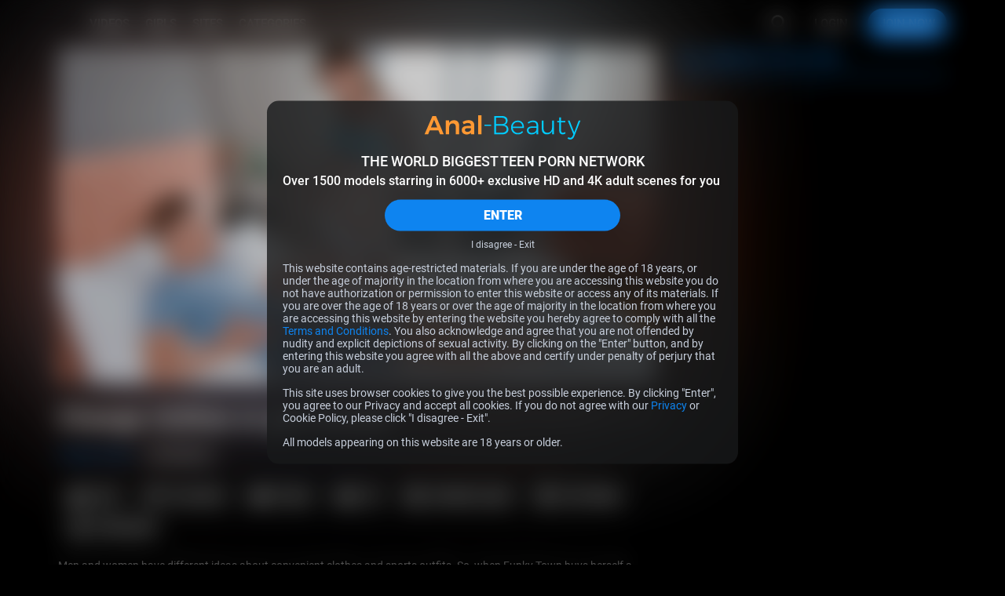

--- FILE ---
content_type: text/html; charset=UTF-8
request_url: https://anal-beauty.com/trailers/Change-clothes-or-get-fucked.html
body_size: 18916
content:
<!DOCTYPE html>
<html lang="en">
<head>
    <meta charset="UTF-8" />
    <meta http-equiv="X-UA-Compatible" content="IE=edge" />
    <meta http-equiv="Content-Type" content="text/html; charset=utf-8" />
    <meta name="viewport" content="width=device-width,initial-scale=1.0" />
    <title>Change clothes or get fucked - Anal-Beauty</title>
    <meta name="RATING" content="RTA-5042-1996-1400-1577-RTA" />
    <meta name="MobileOptimized" content="width" />
    <meta name="HandheldFriendly" content="true" />
    <meta name="lang" content="en-US" />

            <base href="https://anal-beauty.com/" />
    
            <meta name="keywords" content="high definition anal videos, anal porn movies, teen anal hd movies, xxx anal hd" />
    
            <meta name="description" content="Men and women have different ideas about convenient clothes and sports outfits. So, when Funky Town bu..." />
    
    <link rel="preconnect" href="https://www.googletagmanager.com">
    <link rel="preconnect" href="https://www.google-analytics.com">

            
    <link rel="preload" as="image" href="content/contentthumbs/38/98/473898-1x.jpg">
	        
    
<meta property="og:site_name" content="Anal-Beauty">
<meta property="og:url" content="https://anal-beauty.com/trailers/Change-clothes-or-get-fucked.html">
<meta property="al:web:url" content="https://anal-beauty.com/trailers/Change-clothes-or-get-fucked.html">



    <meta property="og:type" content="video.movie">
    <meta property="og:title" content="Change clothes or get fucked - Anal-Beauty">
    <meta property="og:description" content="Men and women have different ideas about convenient clothes and sports outfits. So, when Funky Town bu...">
    <meta property="og:image" content="http://anal-beauty.com/content/contentthumbs/38/89/473889-2x.jpg">
    <meta property="og:image:type" content="image/jpeg">

    <meta property="og:video" content="https://pub-static-101037.teenmegaworld.com/fa/20230214_ab_funky_town.mp4"><meta property="og:video:type" content="video/mp4">
        <meta property="video:release_date" content="2023-14-02">

        <meta property="video:duration" content="2485">

    <meta property="video:tag" content="Anal"><meta property="video:tag" content="Anal Creampie"><meta property="video:tag" content="Blowjob"><meta property="video:tag" content="Brunette"><meta property="video:tag" content="Cowgirl"><meta property="video:tag" content="Doggy Style"><meta property="video:tag" content="Fingering"><meta property="video:tag" content="First Anal"><meta property="video:tag" content="Hardcore"><meta property="video:tag" content="Missionary"><meta property="video:tag" content="Natural Tits"><meta property="video:tag" content="Photos"><meta property="video:tag" content="Reverse Cowgirl"><meta property="video:tag" content="Shaved"><meta property="video:tag" content="Small Tits"><meta property="video:tag" content="Ultra HD"><meta property="video:actor:username" content="Funky Town">
    <!--  -->
    <link rel="stylesheet" href="/assets/fa/public/tour1/styles/main-9683d337.css"><link rel="preload" as="style" href="/assets/_default/teenmegaworld_v3/tour1/styles/style_blue-4e9728bc.css" onload="this.onload=null;this.rel='stylesheet'"><noscript><link rel="stylesheet" href="/assets/_default/teenmegaworld_v3/tour1/styles/style_blue-4e9728bc.css"></noscript>
<!-- <link href="https://cdn.jsdelivr.net/npm/mediaelement@latest/build/mediaelementplayer.min.css" rel="stylesheet">
	<script src="https://cdn.jsdelivr.net/npm/mediaelement@latest/build/mediaelement-and-player.min.js"></script>


<link rel="stylesheet" href="../../../_default/styles/lib/mediaelementplayer.css?v=4.2.7" media="all" />
<link rel="stylesheet" href="../../../_default/styles/lib/quality.min.css?v=4.2.7" media="print"
    onload="this.media='all'" />
<link rel="stylesheet" href="../../../_default/styles/lib/chromecast.min.css?v=4.2.7" media="print"
    onload="this.media='all'" /> -->

<style>
.mejs__offscreen {
    display: none;
}
</style>

        <meta name="format-detection" content="telephone=no" />

    <meta name="application-name" content="Anal-Beauty" />
    <meta name="apple-mobile-web-app-title" content="Anal-Beauty" />
    <meta name="apple-mobile-web-app-capable" content="yes" />
    <meta name="apple-touch-fullscreen" content="YES" />
    <meta name="apple-mobile-web-app-status-bar-style" content="black-translucent" />

    
    <!-- Icons -->
<link rel="apple-touch-icon" sizes="36x36"
    href="/assets/fa/_default/images/favicon/apple-touch-icon.png?v=1.0.2">
<link rel="icon" type="image/png" sizes="32x32"
    href="/assets/fa/_default/images/favicon/favicon.png?v=1.0.2">
<link rel="shortcut icon" href="/assets/fa/_default/images/favicon/favicon.ico?v=1.0.2">
<meta name="theme-color" content="#000000">
<meta name="apple-mobile-web-app-status-bar-style" content="black">
    
    <!-- Responsiv -->
    <!--[if lt IE 9]>
        <script src="https://cdnjs.cloudflare.com/ajax/libs/html5shiv/3.7.3/html5shiv.min.js"></script>
        <script src="https://cdnjs.cloudflare.com/ajax/libs/livingston-css3-mediaqueries-js/1.0.0/css3-mediaqueries.min.js"></script>
        <script src="https://cdnjs.cloudflare.com/ajax/libs/css3pie/2.0beta1/PIE_IE678.js"></script>
    <![endif]-->
    <!--[if IE 9]>
        <script src="https://cdnjs.cloudflare.com/ajax/libs/html5shiv/3.7.3/html5shiv.min.js"></script>
        <script src="https://cdnjs.cloudflare.com/ajax/libs/livingston-css3-mediaqueries-js/1.0.0/css3-mediaqueries.min.js"></script>
        <script src="https://cdnjs.cloudflare.com/ajax/libs/css3pie/2.0beta1/PIE_IE9.js"></script>
    <![endif]-->

        <script async src="https://www.googletagmanager.com/gtag/js?id=G-93W7KWHRR6"></script>
    <script>
        window.dataLayer = window.dataLayer || [];
        function gtag(){dataLayer.push(arguments);}
        gtag('js', new Date());
        gtag('config', 'G-93W7KWHRR6');
    </script>

	
    <style>
    :root {
        --logo-width: 300px;
        --logo-height: 32px;
        --logo-aspect-ration: 300 / 46;
    }
</style>
    </style>
</head>
<body class="body">
    		<div class="warning_page d-none" id="warning-page">
    <div class="warning_page__container">
        <div class="warning_page__image_container">
            <img class="warning_page__image" src="/assets/_default//images/logotypes/fa.svg"
				alt="Logotype Anal-Beauty.com" height="16">
        </div>
        <p class="warning_page__title">THE WORLD BIGGEST TEEN PORN NETWORK</p>
        <p class="warning_page__about">Over 1500 models starring in 6000+ exclusive HD and 4K adult scenes for you</p>
        <button class="warning_page__agree btn--bg-main btn--rounded" type="button" id="warning-agree">ENTER</button>
        <a class="warning_page__disagree" href="https://www.google.com/">I disagree - Exit</a>

        <p class="warning_page__text">This website contains age-restricted materials. If you are under the age of 18 years, or under the age of majority in the location from where you are accessing this website you do not have authorization or permission to enter this website or access any of its materials. If you are over the age of 18 years or over the age of majority in the location from where you are accessing this website by entering the website you hereby agree to comply with all the <a class="warning_page__link clr-main" href="https://anal-beauty.com/terms.html" target="_blank">Terms and Conditions</a>. You also acknowledge and agree that you are not offended by nudity and explicit depictions of sexual activity. By clicking on the "Enter" button, and by entering this website you agree with all the above and certify under penalty of perjury that you are an adult.</p>
        <p class="warning_page__text">This site uses browser cookies to give you the best possible experience. By clicking "Enter", you agree to our Privacy and accept all cookies. If you do not agree with our <a class="warning_page__link clr-main" href="https://anal-beauty.com/privacy.html" target="_blank">Privacy</a> or Cookie Policy, please click "I disagree - Exit".</p>
        <p class="warning_page__text">All models appearing on this website are 18 years or older.</p>
    </div>
</div>	
<header class="header" id="header" data-vr-pub="">
	<div class="header-wrapper grid-wrapper d-flex">
		<button class="btn btn-reset header__menu__button" type="button" id="header-menu-button" aria-label="Open menu">
			<svg class="icons-menu-close header__menu__button-icon d-flex">
				<use class="menu-show" xlink:href="#menu-basic"></use>
				<use class="menu-hide" xlink:href="#menu-close"></use>
			</svg>
		</button>

		<div class="header__logo">
			<a class="header__logo__container d-flex" href="/" rel="nofollow" aria-label="Index page">
				<div class="header__logo__image logo-fa" style="background-image:url('/assets/_default//images/logotypes/fa.svg')"></div>
			</a>
		</div>
		<h1 class="visually_hidden">Anal-Beauty.com</h1>

		<div class="header__menu d-flex">
			<a class="header__link header__link-text" href="https://anal-beauty.com/categories/movies.html" rel="nofollow" aria-label="Videos page">VIDEOS</a>
			<a class="header__link header__link-text" href="https://anal-beauty.com/models/models.html" rel="nofollow" aria-label="Girls page">GIRLS</a>
			<a class="header__link header__link-text" href="https://anal-beauty.com/sites/" rel="nofollow" aria-label="Sites page">SITES</a>
			<a class="header__link header__link-text" href="https://anal-beauty.com/categories/tags.html" rel="nofollow" aria-label="Categories page">CATEGORIES</a>

            		</div>

		<div class="header__search search d-flex" data-search-app>
			<div class="search__wrapper header__search__wrapper d-flex" data-search-wrapper>
				<input
					class="search__input header__search__input"
					type="text"
					placeholder="Type to search..."
					data-search-input
					id="search-input-header"
				/>
				<button class="search__button_clear btn btn-reset d-flex" type="button" data-search-clear aria-label="Clear search input">
					<svg class="icons-search search__button_clear-icon">
						<use xlink:href="#search-clear"></use>
					</svg>
				</button>
				<button class="header__search__button search__button btn" type="button" data-search-button data-search-button-type-2 aria-label="Search">
					<svg class="icons-search search__button-icon">
						<use class="home" xlink:href="#search"></use>
					</svg>
				</button>
			</div>
			<div class="search__result d-flex animate" data-search-result></div>
		</div>
		<div class="header__link-container d-flex">
                            <a class="header__link header__link-text header__link-login" href="https://members.anal-beauty.com" rel="nofollow">LOGIN</a>
                <a
                    class="header__link btn btn--bg-main btn--rounded header__link-join"
                    href="https://secure.anal-beauty.com/track/MC4wLjQwLjQwLjAuMC4wLjAuMA/join?"
                    rel="nofollow"
                    >JOIN NOW</a>
            		</div>
	</div>
</header>

<div class="aside-panel-bg" id="aside-panel-bg"></div>
<div class="aside" id="aside-panel">
	<div class="aside__wrapper d-flex">
		<div class="aside__search search" data-search-app>
			<div class="search__wrapper d-flex" data-search-wrapper>
				<input class="search__input" type="text" placeholder="Type to search..." data-search-input id="search-input-aside" />
				<button class="search__button_clear btn btn-reset d-flex" type="button" data-search-clear aria-label="Clear search input">
					<svg class="icons-search search__button_clear-icon">
						<use xlink:href="#search-clear"></use>
					</svg>
				</button>
				<button class="aside__search__button search__button btn btn-reset" type="button" data-search-button aria-label="Search">
					<svg class="icons-search search__button-icon">
						<use class="home" xlink:href="#search"></use>
					</svg>
				</button>
			</div>
			<div class="search__result d-flex animate" data-search-result></div>
		</div>
		<div class="aside__menu">
			<a class="aside__menu__link d-flex" href="/">
				<svg class="aside__menu__link__icon" fill="none" xmlns="http://www.w3.org/2000/svg" viewBox="0 0 24 24">
					<path
						d="M6 19h3v-6h6v6h3v-9l-6-4.5L6 10v9Zm0 2c-.55 0-1.02-.2-1.41-.59-.4-.39-.6-.86-.59-1.41v-9a1.98 1.98 0 0 1 .8-1.6l6-4.5a1.96 1.96 0 0 1 1.82-.3c.2.07.4.17.58.3l6 4.5A1.97 1.97 0 0 1 20 10v9c0 .55-.2 1.02-.59 1.41-.39.4-.86.6-1.41.59h-5v-6h-2v6H6Z"
					/>
				</svg>
				HOME
			</a>
			<a class="aside__menu__link d-flex" href="https://anal-beauty.com/categories/movies.html">
				<svg class="aside__menu__link__icon" fill="none" xmlns="http://www.w3.org/2000/svg" viewBox="0 0 24 25">
					<path
						d="m9.5 17 7-4.5-7-4.5v9Zm2.5 5.5a10.11 10.11 0 0 1-9.21-6.1A9.76 9.76 0 0 1 2 12.5a10.11 10.11 0 0 1 6.1-9.21A9.76 9.76 0 0 1 12 2.5a10.11 10.11 0 0 1 9.21 6.1c.53 1.22.8 2.52.79 3.9a10.11 10.11 0 0 1-6.1 9.21 9.72 9.72 0 0 1-3.9.79Zm0-2c2.23 0 4.13-.77 5.68-2.32A7.72 7.72 0 0 0 20 12.5c0-2.23-.77-4.13-2.32-5.67A7.72 7.72 0 0 0 12 4.5c-2.23 0-4.13.78-5.67 2.33A7.72 7.72 0 0 0 4 12.5c0 2.23.78 4.13 2.33 5.68A7.72 7.72 0 0 0 12 20.5Z"
					/>
				</svg>
				VIDEOS
			</a>
			<a class="aside__menu__link d-flex" href="https://anal-beauty.com/models/models.html">
				<svg class="aside__menu__link__icon" fill="none" xmlns="http://www.w3.org/2000/svg" viewBox="0 0 24 25">
					<path
						fill-rule="evenodd"
						clip-rule="evenodd"
						d="M7.3 19c.35-.1.76-.2 1.15-.34a4.9 4.9 0 0 0 2.23-1.48c.64.36 1.31.58 1.95.58.68 0 1.4-.24 2.06-.64.66.81 1.49 1.24 2.27 1.52.4.15.82.26 1.18.36l.23.06c.44.12.77.22 1.05.36.51.26.7.63.78 1.16.05.28.05.59.03.92l-.01.33-.03.67a1 1 0 0 0 2 0l.02-.47.02-.45c.02-.38.02-.83-.05-1.3a3.36 3.36 0 0 0-1.86-2.65 7.68 7.68 0 0 0-1.42-.5l-.28-.08c-.35-.1-.67-.18-.99-.29a2.98 2.98 0 0 1-1.38-.9l.1-.1a7.59 7.59 0 0 0 1.62-2.8 1 1 0 0 0 .12-.24l.11-.33c.2-.57.35-1 .44-1.45.12-.56.14-1.13.14-2.04 0-1.9-.43-3.62-1.48-4.88-1.07-1.29-2.67-1.94-4.67-1.94-.66 0-1.3.08-1.92.25-.72-.28-1.77-.66-2.85-.79-1.25-.14-2.82.03-3.8 1.43a5.19 5.19 0 0 0-1.03 3c0 .38.02.73.05 1.03v.1c.03.32.05.58.03.82-.03.36-.24.81-.64 1.2-.39.4-.87.66-1.32.71a1 1 0 0 0-.67 1.6c1.27 1.65 3.26 1.84 4.67 1.72.73-.06 1.39-.2 1.86-.33.11.2.25.4.46.62a7.7 7.7 0 0 0 1.63 2.51c-.35.4-.8.64-1.31.82-.31.11-.62.2-.97.29l-.28.07c-.44.12-.95.27-1.42.5a3.36 3.36 0 0 0-1.86 2.65 6.98 6.98 0 0 0-.03 1.75l.02.47a1 1 0 1 0 2 0l-.03-.67-.02-.33c-.01-.33 0-.64.03-.92.08-.53.28-.9.79-1.16.27-.14.6-.24 1.04-.36L7.3 19Zm6.15-13.15.46.07a6.04 6.04 0 0 1 2.74 1.48 4.45 4.45 0 0 0-.89-2.1c-.61-.74-1.59-1.22-3.13-1.22-.58 0-1.14.09-1.66.26a4.34 4.34 0 0 0-2.36 1.61c-.49.71-.77 1.67-.77 2.95v.44l.27.02a3.67 3.67 0 0 0 2.7-1c.4-.33.78-.71 1.16-1.1l.1-.11c.33-.34.68-.72 1.03-1l.35-.3ZM14 8.03l-.5.52-.09.09c-.37.39-.82.85-1.32 1.26a5.97 5.97 0 0 1-3.08 1.43 5.25 5.25 0 0 0 1.39 3.08c.84.94 1.75 1.35 2.23 1.35s1.4-.41 2.24-1.35c.81-.9 1.4-2.1 1.4-3.39 0-.98-.02-1.13-.12-1.32.01.02 0 .02 0 0A7.79 7.79 0 0 0 14 8.03ZM6.03 11c-.19-.66-.19-1.33-.19-1.97V8.9c0-1.57.35-2.95 1.13-4.08.32-.46.7-.87 1.13-1.21a5.93 5.93 0 0 0-.47-.08c-.97-.11-1.59.08-1.94.58a3.2 3.2 0 0 0-.66 1.9c0 .27.01.52.04.83v.09a4.02 4.02 0 0 1-1.19 3.61c-.16.18-.36.34-.56.5.5.14 1.07.17 1.67.12.38-.03.73-.09 1.04-.16Z"
					/>
				</svg>
				GIRLS
			</a>
			<a class="aside__menu__link d-flex" href="https://anal-beauty.com/sites/">
				<svg class="aside__menu__link__icon" fill="none" xmlns="http://www.w3.org/2000/svg" viewBox="0 0 24 25">
					<path
						d="M4 3.5h16a2 2 0 0 1 2 2v14a2 2 0 0 1-2 2H4a2 2 0 0 1-2-2v-14a2 2 0 0 1 2-2Zm5 16h11v-8H9v8Zm-5 0h3v-8H4v8Zm0-10h16v-4H4v4Z"
					/>
				</svg>
				SITES
			</a>
			<a class="aside__menu__link d-flex" href="https://anal-beauty.com/categories/tags.html">
				<svg class="aside__menu__link__icon" fill="none" xmlns="http://www.w3.org/2000/svg" viewBox="0 0 24 25">
					<path
						fill-rule="evenodd"
						clip-rule="evenodd"
						d="M16.5 16.5h5v4h-5v-4Zm-7 0h5v4h-5v-4Zm-7 0h5v4h-5v-4Zm14-6h5v4h-5v-4Zm-7 0h5v4h-5v-4Zm-7 0h5v4h-5v-4Zm14-6h5v4h-5v-4Zm-7 0h5v4h-5v-4Zm-7 0h5v4h-5v-4Z"
					/>
				</svg>
				CATEGORIES
			</a>
            		</div>

		<div class="aside__buttons">
                            <a class="aside__buttons__element btn btn-ghost btn-center btn--rounded d-flex" href="https://members.anal-beauty.com">LOGIN</a>
                <a class="aside__buttons__element btn btn--bg-main btn-center btn--rounded d-flex" href="https://secure.anal-beauty.com/track/MC4wLjQwLjQwLjAuMC4wLjAuMA/join?">JOIN NOW</a>
            		</div>
					<div class="aside__social d-flex">
				<a class="footer__nav__link footer__link d-flex" href="https://instagram.com/teenmegaworld/" rel="nofollow" target="_blank">
					<svg class="footer__nav__icon icons-instagram d-flex">
						<use xlink:href="#instagram"></use>
					</svg>
					INSTAGRAM
				</a>
			<a class="footer__nav__link footer__link d-flex" href="https://twitter.com/TeenMegaWorld" rel="nofollow" target="_blank">
				<svg class="footer__nav__icon icons-twitter d-flex">
					<use xlink:href="#twitter"></use>
				</svg>
				TWITTER
			</a>
			</div>
			</div>
</div>
<svg display="none" xmlns="http://www.w3.org/2000/svg">
	<symbol id="search" width="41" height="38" viewBox="0 0 41 38">
		<rect class="icons-search-round icons-transition-fill" x=".06" width="40" height="38" rx="19" />
		<path
			class="icons-search-icon icons-transition-fill"
			d="m29.47 26.75-4.41-4.4a8.2 8.2 0 1 0-14.75-4.9 8.2 8.2 0 0 0 13.1 6.55l4.4 4.4a1.17 1.17 0 0 0 1.66-1.65Zm-16.82-9.31a5.85 5.85 0 1 1 11.7 0 5.85 5.85 0 0 1-11.7 0Z"
		/>
	</symbol>
    <symbol id="search-clear" width="14" height="14" viewBox="0 0 14 14">
        <path d="M10.657 2.34314C10.3918 2.34314 10.1374 2.4485 9.94986 2.63603L7.00012 5.58577L4.05039 2.63604C3.86285 2.4485 3.6085 2.34315 3.34328 2.34315C3.07807 2.34315 2.82371 2.4485 2.63618 2.63604C2.44864 2.82358 2.34328 3.07793 2.34328 3.34315C2.34328 3.60836 2.44864 3.86272 2.63618 4.05025L5.58591 6.99999L2.63615 9.94974C2.44862 10.1373 2.34326 10.3916 2.34326 10.6568C2.34326 10.9221 2.44862 11.1764 2.63615 11.364C2.82369 11.5515 3.07804 11.6568 3.34326 11.6568C3.60848 11.6568 3.86283 11.5515 4.05037 11.364L7.00012 8.4142L9.94989 11.364C10.1374 11.5515 10.3918 11.6569 10.657 11.6569C10.9222 11.6569 11.1766 11.5515 11.3641 11.364C11.5516 11.1764 11.657 10.9221 11.657 10.6569C11.657 10.3916 11.5516 10.1373 11.3641 9.94975L8.41434 6.99999L11.3641 4.05025C11.5516 3.86271 11.657 3.60836 11.657 3.34314C11.657 3.07792 11.5516 2.82357 11.3641 2.63603C11.1765 2.4485 10.9222 2.34314 10.657 2.34314Z"/>
	</symbol>
	<symbol id="thumb-up" width="16" height="16" viewBox="0 0 16 16">
		<path
			d="M14.67 6.73a1.22 1.22 0 0 0-1.21-1.2H9.61l.59-2.74a.9.9 0 0 0-.25-.83l-.64-.63-4 3.95a1.2 1.2 0 0 0-.35.85v6c0 .32.13.63.35.85.23.23.54.35.86.35h5.46c.5 0 .93-.3 1.11-.73l1.83-4.23c.06-.14.09-.28.09-.44v-1.2Zm-13.34 6.6h2.43v-7.2H1.33v7.2Z"
		/>
	</symbol>

	<symbol id="thumb-video" width="16" height="16" viewBox="0 0 16 16">
		<path
			d="M6.33 11 11 8 6.33 5v6ZM8 14.67a6.74 6.74 0 0 1-6.14-4.07A6.5 6.5 0 0 1 1.33 8 6.74 6.74 0 0 1 5.4 1.86 6.5 6.5 0 0 1 8 1.33a6.74 6.74 0 0 1 6.14 4.07c.35.81.53 1.68.53 2.6a6.74 6.74 0 0 1-4.07 6.14c-.81.35-1.68.53-2.6.53Zm0-1.34c1.49 0 2.75-.51 3.78-1.55A5.15 5.15 0 0 0 13.33 8c0-1.49-.51-2.75-1.55-3.78A5.15 5.15 0 0 0 8 2.67c-1.49 0-2.75.51-3.78 1.55A5.15 5.15 0 0 0 2.67 8c0 1.49.51 2.75 1.55 3.78A5.15 5.15 0 0 0 8 13.33Z"
		/>
	</symbol>

	<symbol id="show-more-arrow" width="12" height="13" viewBox="0 0 12 13">
		<path d="m1.67 11.5 5-5-5-5L.33 2.83 4 6.5.33 10.17l1.34 1.33Z" />
		<path d="m6.67 11.5 5-5-5-5-1.34 1.33L9 6.5l-3.67 3.67 1.34 1.33Z" />
	</symbol>

	<symbol id="menu-basic" width="18" height="18" viewBox="0 0 18 18">
		<path
			d="M17 15a1 1 0 0 1 .117 1.993L17 17H1a1 1 0 0 1-.117-1.993L1 15h16Zm0-7a1 1 0 1 1 0 2H1a1 1 0 0 1 0-2h16Zm0-7a1 1 0 1 1 0 2H1a1 1 0 0 1 0-2h16Z"
		/>
	</symbol>

	<symbol id="menu-close" width="18" height="18" viewBox="0 0 18 18">
		<g clip-path="url(#menu-close)">
			<path
				d="M16.66.34a1 1 0 0 0-.71.3L9 7.59 2.05.64A1 1 0 1 0 .64 2.05L7.59 9 .64 15.95a1 1 0 0 0 1.41 1.41L9 10.41l6.95 6.95a1 1 0 0 0 1.41-1.41L10.41 9l6.95-6.95a1 1 0 0 0-.7-1.7Z"
			/>
		</g>
		<defs>
			<clipPath id="menu-close"><path d="M0 0h18v18H0z" /></clipPath>
		</defs>
	</symbol>

	<symbol id="twitter" width="21" height="20" viewBox="0 0 18 16">
		<path fill-rule="evenodd" clip-rule="evenodd" d="M.582.082h5.279l3.605 4.765 4.24-4.765h2.54l-5.571 6.364 6.574 8.69h-5.132l-4.008-5.23-4.619 5.23H.875l5.999-6.843L.582.082Zm4.472 1.417H3.612l9.189 12.048h1.393L5.054 1.5Z"/>
	</symbol>

	<symbol id="instagram" width="21" height="20" viewBox="0 0 21 20">
		<path
			d="M10.5 7.5a2.5 2.5 0 1 0 0 5 2.5 2.5 0 0 0 0-5Zm0-1.67a4.17 4.17 0 1 1 0 8.34 4.17 4.17 0 0 1 0-8.34Zm5.42-.2a1.04 1.04 0 1 1-2.09 0 1.04 1.04 0 0 1 2.09 0Zm-5.42-2.3c-2.06 0-2.4 0-3.36.05-.65.03-1.09.12-1.5.28a2.4 2.4 0 0 0-.9.58 2.4 2.4 0 0 0-.58.9c-.16.41-.25.85-.28 1.5-.04.92-.05 1.24-.05 3.36 0 2.06 0 2.4.05 3.36.03.65.12 1.09.28 1.5.14.36.3.62.58.9.28.28.54.44.9.58.41.16.85.25 1.5.28.92.04 1.24.05 3.36.05 2.06 0 2.4 0 3.36-.05a4.56 4.56 0 0 0 1.5-.28c.34-.12.64-.32.9-.58.28-.28.44-.54.58-.9.16-.41.25-.85.28-1.5.04-.92.05-1.24.05-3.36 0-2.06 0-2.4-.05-3.36a4.56 4.56 0 0 0-.28-1.5 2.43 2.43 0 0 0-.58-.9 2.4 2.4 0 0 0-.9-.58c-.41-.16-.85-.25-1.5-.28a57.6 57.6 0 0 0-3.36-.05Zm0-1.66c2.27 0 2.55 0 3.44.05.88.04 1.49.18 2.02.38.55.22 1.01.5 1.48.96.42.42.75.93.96 1.48.2.53.34 1.14.38 2.02.04.9.05 1.18.05 3.44s0 2.55-.05 3.44c-.04.88-.18 1.49-.38 2.02-.21.55-.54 1.06-.96 1.47a4.1 4.1 0 0 1-1.48.97c-.53.2-1.14.34-2.02.38-.9.04-1.17.05-3.44.05-2.26 0-2.55 0-3.43-.05a6.16 6.16 0 0 1-2.03-.38 4.08 4.08 0 0 1-1.47-.96 4.09 4.09 0 0 1-.96-1.48 6.13 6.13 0 0 1-.4-2.03c-.03-.88-.04-1.17-.04-3.43 0-2.26 0-2.55.05-3.44.04-.88.18-1.49.38-2.02.21-.55.54-1.06.97-1.48.41-.42.92-.75 1.47-.96.53-.2 1.14-.34 2.03-.38.88-.04 1.17-.05 3.43-.05Z"
			fill="currentColor"
		/>
	</symbol>

	<symbol id="thumb-loading" width="36" height="36" viewBox="0 0 36 36">
		<path opacity=".5" d="M18 3a15 15 0 1 0 0 30 15 15 0 0 0 0-30Zm0 27a12 12 0 1 1 0-24 12 12 0 0 1 0 24Z" fill="#000" />
		<path d="M30 18h3A15 15 0 0 0 18 3v3a12 12 0 0 1 12 12Z" fill="var(--clr-main)" />
	</symbol>

	<symbol id="arrow" width="24" height="24" viewBox="0 0 24 24">
		<path d="m13.83 17-5-5 5-5 1.34 1.33L11.5 12l3.67 3.67L13.83 17Z" />
	</symbol>
	<symbol id="arrow-double" width="24" height="24" viewBox="0 0 24 24">
		<path d="m16.33 17-5-5 5-5 1.34 1.33L14 12l3.67 3.67L16.33 17Z" />
		<path d="m11.33 17-5-5 5-5 1.34 1.33L9 12l3.67 3.67L11.33 17Z" />
	</symbol>

	<symbol id="video-actions-like" width="24" height="24" viewBox="0 0 24 24">
		<path d="M5 9v12H1V9h4Zm4 12a2 2 0 0 1-2-2V9c0-.55.22-1.05.59-1.41L14.17 1l1.06 1.06c.27.27.44.64.44 1.05l-.03.32L14.69 8H21a2 2 0 0 1 2 2v2c0 .26-.05.5-.14.73l-3.02 7.05C19.54 20.5 18.83 21 18 21H9Zm0-2h9.03L21 12v-2h-8.79l1.13-5.32L9 9.03V19Z" />
	</symbol>
	<symbol id="video-actions-like-active" width="24" height="24" viewBox="0 0 24 24">
		<path d="M5 9v12H1V9h4Zm4 12a2 2 0 0 1-2-2V9c0-.55.22-1.05.59-1.41L14.17 1l1.06 1.06c.27.27.44.64.44 1.05l-.03.32L14.69 8H21a2 2 0 0 1 2 2v2c0 .26-.05.5-.14.73l-3.02 7.05C19.54 20.5 18.83 21 18 21H9Z" />
	</symbol>

	<symbol id="video-actions-favorite" width="24" height="24" viewBox="0 0 24 24">
		<path d="M16.5 3c-1.74 0-3.41.81-4.5 2.09C10.91 3.81 9.24 3 7.5 3 4.42 3 2 5.42 2 8.5c0 3.78 3.4 6.86 8.55 11.54L12 21.35l1.45-1.32C18.6 15.36 22 12.28 22 8.5 22 5.42 19.58 3 16.5 3Zm-4.4 15.55-.1.1-.1-.1C7.14 14.24 4 11.39 4 8.5 4 6.5 5.5 5 7.5 5c1.54 0 3.04.99 3.57 2.36h1.87C13.46 5.99 14.96 5 16.5 5c2 0 3.5 1.5 3.5 3.5 0 2.89-3.14 5.74-7.9 10.05Z" />
	</symbol>
	<symbol id="video-actions-favorite-active" width="24" height="24" viewBox="0 0 24 24">
		<path d="M16.5 3c-1.74 0-3.41.81-4.5 2.09C10.91 3.81 9.24 3 7.5 3 4.42 3 2 5.42 2 8.5c0 3.78 3.4 6.86 8.55 11.54L12 21.35l1.45-1.32C18.6 15.36 22 12.28 22 8.5 22 5.42 19.58 3 16.5 3Z" />
	</symbol>

	<symbol id="video-actions-share" width="24" height="24" viewBox="0 0 24 24">
		<path fill-rule="evenodd" clip-rule="evenodd" d="M15.428 13.117v2.564l4.04-4.04-4.04-4.039V9.94l-1.83.156c-1.835.157-4.012 1.086-5.854 2.65-1.275 1.08-2.24 2.315-2.878 3.608 1.94-1.402 4.829-2.912 8.449-3.117l2.113-.12Zm-2-8.618a.714.714 0 0 1 1.22-.505l7.143 7.142a.717.717 0 0 1 0 1.011l-7.143 7.143a.714.714 0 0 1-1.22-.506v-3.55c-.697.04-1.365.135-2 .274-4.007.877-6.728 3.464-7.575 4.368a1.072 1.072 0 0 1-1.846-.855c.331-2.88 1.909-5.65 4.443-7.8 2.104-1.786 4.662-2.92 6.978-3.118V4.5Z" />
	</symbol>
	<symbol id="video-actions-share-active" width="24" height="24" viewBox="0 0 24 24">
		<path fill-rule="evenodd" clip-rule="evenodd" d="M13.428 4.499a.714.714 0 0 1 1.22-.505l7.143 7.142a.717.717 0 0 1 0 1.011l-7.143 7.143a.714.714 0 0 1-1.22-.506v-3.55c-.697.04-1.365.135-2 .274-4.007.877-6.728 3.464-7.575 4.368a1.072 1.072 0 0 1-1.846-.855c.331-2.88 1.909-5.65 4.443-7.8 2.104-1.786 4.662-2.92 6.978-3.118V4.5Z"/>
	</symbol>

	<symbol id="video-actions-ambient" width="24" height="24" viewBox="0 0 24 24">
		<path d="m19.119 1.46 1.542 1.274-16.563 20.07-1.543-1.273 16.564-20.07ZM13 1v4h-2V1h2Z" /><path d="M14.787 9H6v6h3.835l-1.65 2H4V7h12.437l-1.65 2ZM12.428 15H18V9h-.62l1.65-2H20v10h-9.223l1.651-2ZM4 5.987 2 2.689l1.724-1.013 2 3.298L4 5.987ZM13 23v-3.974h-2V23h2ZM20 18.013l2 3.298-1.725 1.013-2-3.298L20 18.013Z" />
	</symbol>
	<symbol id="video-actions-ambient-active" width="24" height="24" viewBox="0 0 24 24">
		<path fill-rule="evenodd" clip-rule="evenodd" d="M18 9H6v6h12V9ZM4 7v10h16V7H4ZM13 1v4h-2V1h2ZM22 2.689l-2 3.298-1.725-1.013 2-3.298L22 2.689ZM2 2.689l2 3.298 1.724-1.013-2-3.298L2 2.689ZM13 23v-3.974h-2V23h2ZM22 21.311l-2-3.298-1.725 1.013 2 3.298L22 21.311ZM2 21.311l2-3.298 1.724 1.013-2 3.298L2 21.311Z" />
	</symbol>

	<symbol id="video-download-only" width="49" height="49" viewBox="0 0 49 49">
		<path d="M40.5 20.5h-8v-16h-16v16h-8l16 16 16-16Zm-20 4v-16h8v16h2.34l-6.34 6.34-6.34-6.34h2.34Zm-12 16h32v4h-32v-4Z" fill="#fff"/>
	</symbol>
</svg>



<section class="video-page video-page--public video-page--aside grid-wrapper z-level">

    <div class="video-block">
        <div class="video_wrapper">
            <div class="video-cover active video-cover--rounded" id="video-cover">
                <picture class="video-cover__picture pdh">
                    <img
                        id="video-cover-image"
                        class="video-cover__image pdh__image"
                        src="content/contentthumbs/38/98/473898-1x.jpg"
                        srcset="content/contentthumbs/38/98/473898-1x.jpg 1x, content/contentthumbs/38/98/473898-2x.jpg 2x"
                        fetchpriority="high"
                        alt="Change clothes or get fucked"
                        title="Change clothes or get fucked"
                /></picture>
                <div class="video-cover-overlay">
                    <button class="btn btn-reset video-cover-overlay__play" type="button" id="video-play" data-id="19836">
                        <svg class="video-cover-overlay__play-icon" fill="none" xmlns="http://www.w3.org/2000/svg" viewBox="0 0 100 101">
                            <rect y=".5" width="100" height="100" rx="50" fill="#000" fill-opacity=".2" />
                            <path
                                d="m39.6 69.2 29.1-18.7-29.1-18.8v37.5Zm10.4 23A40.6 40.6 0 0 1 20.5 80a42 42 0 0 1-8.9-45.8 42.1 42.1 0 0 1 22.1-22 40.6 40.6 0 0 1 32.5 0 42.1 42.1 0 0 1 22.2 22c2.2 5.1 3.3 10.5 3.3 16.3A40.6 40.6 0 0 1 79.5 80 42.1 42.1 0 0 1 50 92.2Zm0-8.4c9.3 0 17.2-3.2 23.6-9.7a32.2 32.2 0 0 0 9.7-23.6c0-9.3-3.2-17.2-9.7-23.6A32.2 32.2 0 0 0 50 17.2c-9.3 0-17.2 3.2-23.6 9.7a32.2 32.2 0 0 0-9.7 23.6c0 9.3 3.2 17.2 9.7 23.6A32.2 32.2 0 0 0 50 83.8Z"
                                fill="#fff"
                            />
                        </svg>
                    </button>
                </div>
            </div>
            <div class="video-player" id="video-player">
                                    <video class="video-player__video video-js vjs-fluid" id="player-videojs" playsinline controls mute data-poster="" preload="true"
                            src="https://pub-static-101037.teenmegaworld.com/fa/20230214_ab_funky_town.mp4"                                                        data-type="public"
                        >
                        
                                                                                <source src="https://pub-static-101037.teenmegaworld.com/fa/20230214_ab_funky_town.mp4" type="video/mp4" />
                        
                                            </video>
                            </div>

            
                            <div class="video-canvas-container" id="video-canvas">
                    <canvas class="video-canvas-ambilight" id="video-ambilight" width="1200" height="765"></canvas>
                </div>
                        <div class="video-player-errors" id="video-errors" data-video-errors>
                
                <div class="video-player-errors-wrap d-flex no-video video-player-errors-wrap--blur" data-error-type="no-video">
                    <img class="video-player-errors-image" src="content/contentthumbs/38/98/473898-1x.jpg" loading="lazy" alt="MEMBERS ONLY"/>
                    <div class="video-player-errors-title">MEMBERS ONLY</div>
                    <div class="video-player-errors-desc">You must be a member to watch this video</div>
                    <a class="video-player-errors-link btn btn--bg-main btn--rounded" href="https://secure.anal-beauty.com/track/MC4wLjQwLjQwLjAuMC4wLjAuMA/join?">JOIN NOW</a>
                </div>
                                <div class="video-player-errors-wrap d-flex video-limit-on-day video-player-errors-wrap--blur" data-error-type="limit-on-day">
                    <img class="video-player-errors-image" src="content/contentthumbs/38/98/473898-1x.jpg" loading="lazy" alt="MEMBERS ONLY"/>
                    <div class="video-player-errors-title">MEMBERS ONLY</div>
                    <div class="video-player-errors-desc">You must be a member to watch this video</div>
                    <a class="video-player-errors-link btn btn--bg-main btn--rounded" href="https://secure.anal-beauty.com/track/MC4wLjQwLjQwLjAuMC4wLjAuMA/join?">JOIN NOW</a>
                </div>
                <div class="video-player-errors-wrap d-flex no-video" data-error-type="video-download-only">
                    <img class="video-player-errors-image" src="../../../assets/_default/images/videoerror-no-video.jpg" loading="lazy" alt="DOWNLOAD ONLY"/>
                    <svg class="video-player-errors-icon" width="49" height="49" viewBox="0 0 49 49" fill="none" xmlns="http://www.w3.org/2000/svg">
                        <use xlink:href="#video-download-only"></use>
                    </svg>
                    <div class="video-player-errors-title">DOWNLOAD ONLY</div>
                    <div class="video-player-errors-desc">Sorry, streaming is not available for this video. Please use the “Download” button below to watch this set. We are already working on making all sets available on streaming.</div>
                </div>
                <div class="video-player-errors-wrap d-flex video-paused video-player-errors-wrap--blur" data-error-type="pause">
                    <img class="video-player-errors-image" src="content/contentthumbs/38/98/473898-1x.jpg" loading="lazy" alt="WATCH FULL VIDEO NOW"/>
                    <div class="video-player-errors-title">WATCH FULL VIDEO NOW</div>
                    <div class="video-player-errors-desc">You must be a member to watch full-length video in best
                        quality</div>
                    <a class="video-player-errors-link btn btn--bg-main btn--rounded d-flex" href="https://secure.anal-beauty.com/track/MC4wLjQwLjQwLjAuMC4wLjAuMA/join?">
                        START MEMBERSHIP
                        <svg class="video-player-errors-link-icon" fill="none" xmlns="http://www.w3.org/2000/svg"
                            viewBox="0 0 25 24">
                            <path d="m2.275 20 8-8-8-8L.5 5.775 6.725 12 .5 18.225 2.275 20Z" />
                            <path d="m2.275 20 8-8-8-8L.5 5.775 6.725 12 .5 18.225 2.275 20Z" fill-opacity=".2" />
                            <g opacity=".6">
                                <path d="m9.275 20 8-8-8-8L7.5 5.775 13.725 12 7.5 18.225 9.275 20Z" />
                                <path d="m9.275 20 8-8-8-8L7.5 5.775 13.725 12 7.5 18.225 9.275 20Z"
                                    fill-opacity=".2" />
                            </g>
                            <g opacity=".3">
                                <path d="m16.275 20 8-8-8-8L14.5 5.775 20.725 12 14.5 18.225 16.275 20Z" />
                                <path d="m16.275 20 8-8-8-8L14.5 5.775 20.725 12 14.5 18.225 16.275 20Z"
                                    fill-opacity=".2" />
                            </g>
                        </svg>
                    </a>
                </div>
                                <div class="video-player-errors-wrap d-flex video-limit video-player-errors-wrap--blur" data-error-type="limit">
                    <img class="video-player-errors-image" src="content/contentthumbs/38/98/473898-1x.jpg" loading="lazy" alt="MEMBERS ONLY" />
                    <div class="video-player-errors-title">MEMBERS ONLY</div>
                    <div class="video-player-errors-desc">You must be a member to watch full-length video in best quality</div>
                    <a class="video-player-errors-link btn btn--bg-main btn--rounded" href="https://secure.anal-beauty.com/track/MC4wLjQwLjQwLjAuMC4wLjAuMA/join?">JOIN NOW</a>
                </div>
            </div>
        </div>

        <div class="video-heading d-flex">
            
            <h1 class="video-title" id="video-title">Change clothes or get fucked</h1>
            <div class="video-info-data d-flex">
                                                    <span class="video-info-time d-flex" title="Video clip duration">
                        <svg class="video-info-data__icon" fill="none" xmlns="http://www.w3.org/2000/svg"
                            viewBox="0 0 24 24">
                            <path
                                d="M11.99 2C6.47 2 2 6.48 2 12s4.47 10 9.99 10C17.52 22 22 17.52 22 12S17.52 2 11.99 2ZM12 20c-4.42 0-8-3.58-8-8s3.58-8 8-8 8 3.58 8 8-3.58 8-8 8Zm-.22-13h-.06c-.4 0-.72.32-.72.72v4.72c0 .35.18.68.49.86l4.15 2.49c.34.2.78.1.98-.24a.71.71 0 0 0-.25-.99l-3.87-2.3V7.72c0-.4-.32-.72-.72-.72Z" />
                        </svg>
                        41 min                    </span>
                                 <span class="video-info-date d-flex" title="Video release date">
                    <svg class="video-info-data__icon" fill="none" xmlns="http://www.w3.org/2000/svg"
                        viewBox="0 0 24 24">
                        <path
                            d="M8 14a.968.968 0 0 1-.713-.288A.964.964 0 0 1 7 13c0-.283.096-.521.288-.713A.964.964 0 0 1 8 12c.283 0 .521.096.713.288.192.192.288.43.287.712a.968.968 0 0 1-.288.713A.964.964 0 0 1 8 14Zm4 0a.968.968 0 0 1-.713-.288A.964.964 0 0 1 11 13c0-.283.096-.521.288-.713A.964.964 0 0 1 12 12c.283 0 .521.096.713.288.192.192.288.43.287.712a.968.968 0 0 1-.288.713A.964.964 0 0 1 12 14Zm4 0a.968.968 0 0 1-.713-.288A.964.964 0 0 1 15 13c0-.283.096-.521.288-.713A.964.964 0 0 1 16 12c.283 0 .521.096.713.288.192.192.288.43.287.712a.968.968 0 0 1-.288.713A.964.964 0 0 1 16 14ZM5 22c-.55 0-1.021-.196-1.413-.588A1.922 1.922 0 0 1 3 20V6c0-.55.196-1.021.588-1.413A1.922 1.922 0 0 1 5 4h1V2h2v2h8V2h2v2h1c.55 0 1.021.196 1.413.588.392.392.588.863.587 1.412v14c0 .55-.196 1.021-.588 1.413A1.922 1.922 0 0 1 19 22H5Zm0-2h14V10H5v10ZM5 8h14V6H5v2Z" />
                    </svg>
                    February 14, 2023                </span>
            </div>
        </div>

        <div class="video-actors-block d-flex">
            <span class="video-actor-list actor__element d-flex clr-main">
                    <a class="video-actor-link actor__link" href="https://anal-beauty.com/models/funky-town.html" title="Funky Town">Funky Town</a>            </span>
                                            <a class="video-site-link btn btn-ghost btn--rounded" href="/sites/anal-beauty">Anal-Beauty</a>
                    </div>

        <div class="video-actions d-flex">
                            <button class="btn btn-reset video-actions-button action-button d-flex" type="button" data-join="https://secure.anal-beauty.com/track/MC4wLjQwLjQwLjAuMC4wLjAuMA/join?">
                            <svg class="video-actions-icon" fill="none" xmlns="http://www.w3.org/2000/svg" viewBox="0 0 24 24">
                    <use class="off" xlink:href="#video-actions-like"></use>
                    <use class="active" xlink:href="#video-actions-like-active"></use>
                </svg>
                <span class="video-actions-text" data-count>691</span>
            </button>
                            <button class="btn btn-reset video-actions-button action-button d-flex" type="button" data-join="https://secure.anal-beauty.com/track/MC4wLjQwLjQwLjAuMC4wLjAuMA/join?">
                            <svg class="video-actions-icon" fill="none" xmlns="http://www.w3.org/2000/svg" viewBox="0 0 24 24">
                    <use class="off" xlink:href="#video-actions-favorite"></use>
                    <use class="active" xlink:href="#video-actions-favorite-active"></use>
                </svg>
                <span class="video-actions-text video-actions-text--mh">Favorites</span>
            </button>
            <div class="share" data-share>
                <button class="btn btn-reset share-button video-actions-button d-flex" type="button" data-share-button>
                    <svg class="video-actions-icon" fill="none" xmlns="http://www.w3.org/2000/svg" viewBox="0 0 24 24">
                        <use class="off" xlink:href="#video-actions-share"></use>
                        <use class="active" xlink:href="#video-actions-share-active"></use>
                    </svg>
                    <span class="video-actions-text video-actions-text--mh">Share</span>
                </button>
                <div class="share-block" data-share-block>
                    <input class="share-input" disabled type="text"
                        value="https://anal-beauty.com/trailers/Change-clothes-or-get-fucked.html" data-share-copy-input />
                    <button class="share-button-copy btn btn--bg-main btn--rounded d-flex" type="button"
                        data-share-copy-button>
                        <svg class="share-button-copy__icon" fill="none" xmlns="http://www.w3.org/2000/svg"
                            viewBox="0 0 20 20">
                            <path
                                d="M8.825 11.175a.811.811 0 0 1 0 1.183.84.84 0 0 1-1.183 0 4.17 4.17 0 0 1 0-5.891l2.95-2.95a4.169 4.169 0 0 1 5.891 0 4.17 4.17 0 0 1 0 5.891l-1.241 1.242a5.756 5.756 0 0 0-.334-2.017l.392-.4a2.484 2.484 0 0 0 0-3.533 2.485 2.485 0 0 0-3.533 0L8.825 7.642a2.485 2.485 0 0 0 0 3.533Zm2.35-3.533a.84.84 0 0 1 1.183 0 4.17 4.17 0 0 1 0 5.891l-2.95 2.95a4.17 4.17 0 0 1-5.891 0 4.17 4.17 0 0 1 0-5.891L4.758 9.35c-.008.683.1 1.367.334 2.025l-.392.392a2.485 2.485 0 0 0 0 3.533 2.484 2.484 0 0 0 3.533 0l2.942-2.942a2.484 2.484 0 0 0 0-3.533.811.811 0 0 1 0-1.183Z" />
                        </svg>
                        Copy
                    </button>
                    <div class="share-successfully d-flex" data-share-copy-success>
                        <svg class="share-successfully__icon" fill="none" xmlns="http://www.w3.org/2000/svg"
                            viewBox="0 0 12 13">
                            <path d="m4 11.2-4-4 1.4-1.4L4 8.4l6.6-6.6L12 3.2l-8 8Z" fill="var(--clr-main)" />
                        </svg>
                        Link copied to clipboard
                    </div>
                </div>
            </div>

                                                            <button class="btn btn-reset video-actions-button d-flex" type="button" data-join="https://secure.anal-beauty.com/track/MC4wLjQwLjQwLjAuMC4wLjAuMA/join?">
                                        <svg class="video-actions-icon" fill="none" xmlns="http://www.w3.org/2000/svg" viewBox="0 0 24 25">
                            <path
                                d="M12 18.054c1.25 0 2.313-.438 3.188-1.313.875-.876 1.313-1.938 1.312-3.187 0-1.25-.438-2.313-1.313-3.188-.875-.876-1.938-1.313-3.187-1.312-1.25 0-2.313.437-3.188 1.313-.875.875-1.313 1.937-1.312 3.187 0 1.25.438 2.312 1.313 3.188.875.875 1.938 1.312 3.187 1.312Zm0-2c-.7 0-1.292-.242-1.775-.725-.483-.484-.725-1.075-.725-1.775s.242-1.292.725-1.775c.483-.484 1.075-.725 1.775-.725s1.292.241 1.775.725c.483.483.725 1.075.725 1.775s-.242 1.291-.725 1.775c-.483.483-1.075.725-1.775.725Zm-8 5.5c-.55 0-1.021-.196-1.413-.588A1.922 1.922 0 0 1 2 19.554v-12c0-.55.196-1.021.588-1.413A1.922 1.922 0 0 1 4 5.554h3.15l1.85-2h6l1.85 2H20c.55 0 1.021.196 1.413.588.392.392.588.862.587 1.412v12c0 .55-.196 1.02-.588 1.413a1.922 1.922 0 0 1-1.412.587H4Zm16-2v-12h-4.05l-1.825-2h-4.25l-1.825 2H4v12h16Z" />
                        </svg>
                        <span class="video-actions-text">76</span>
                                    </button>
                            
                            <button class="btn btn-reset video-actions-button video-actions-button-ambient d-flex" type="button" id="ambient-light-button">
                    <svg class="video-actions-icon" fill="none" xmlns="http://www.w3.org/2000/svg" viewBox="0 0 24 24">
                        <use class="off" xlink:href="#video-actions-ambient"></use>
                        <use class="active" xlink:href="#video-actions-ambient-active"></use>
                    </svg>
                    <span class="video-actions-text">Ambient Light</span>
                </button>
                                        <button class="btn btn-reset video-actions-button video-actions-button--full-video d-flex" type="button"
                                            data-join="https://secure.anal-beauty.com/track/MC4wLjQwLjQwLjAuMC4wLjAuMA/join?"
                                        >
                    <svg class="video-actions-icon" fill="none" xmlns="http://www.w3.org/2000/svg" viewBox="0 0 24 25">
                        <path
                            d="m9.5 16.554 7-4.5-7-4.5v9Zm2.5 5.5a9.733 9.733 0 0 1-3.9-.788 10.114 10.114 0 0 1-3.175-2.137c-.9-.9-1.612-1.959-2.137-3.175a9.755 9.755 0 0 1-.788-3.9c0-1.384.263-2.684.788-3.9a10.114 10.114 0 0 1 2.137-3.175c.9-.9 1.958-1.613 3.175-2.137a9.755 9.755 0 0 1 3.9-.788c1.383 0 2.683.262 3.9.788a10.114 10.114 0 0 1 3.175 2.137c.9.9 1.613 1.958 2.138 3.175a9.72 9.72 0 0 1 .787 3.9 9.733 9.733 0 0 1-.788 3.9 10.114 10.114 0 0 1-2.137 3.175c-.9.9-1.958 1.612-3.175 2.138a9.72 9.72 0 0 1-3.9.787Zm0-2c2.233 0 4.125-.775 5.675-2.325 1.55-1.55 2.325-3.442 2.325-5.675 0-2.234-.775-4.125-2.325-5.675-1.55-1.55-3.442-2.325-5.675-2.325-2.233 0-4.125.775-5.675 2.325C4.775 7.929 4 9.82 4 12.054c0 2.233.775 4.125 2.325 5.675 1.55 1.55 3.442 2.325 5.675 2.325Z" />
                    </svg>
                    <span class="video-actions-text">Full Video</span>
                </button>
                        <div class="download"
                                data-join="https://secure.anal-beauty.com/track/MC4wLjQwLjQwLjAuMC4wLjAuMA/join?"            >
                <button class="btn btn-reset video-actions-button d-flex" type="button">
                    <svg class="video-actions-icon" fill="none" xmlns="http://www.w3.org/2000/svg" viewBox="0 0 24 25">
                        <path
                            d="M20 10.554h-4v-8H8v8H4l8 8 8-8Zm-10 2v-8h4v8h1.17L12 15.724l-3.17-3.17H10Zm-6 8h16v2H4v-2Z" />
                    </svg>
                    <span class="video-actions-text video-actions-text--mh2">Download</span>
                </button>
                <div class="download-container">
                    <a class="download-element d-flex" href="https://secure.anal-beauty.com/track/MC4wLjQwLjQwLjAuMC4wLjAuMA/join?"> <span class="download-label">4K UHD</span>
            <span class="download-title">2160p</span>
            <span class="download-size">4.14 GB</span><svg class="download-icon" fill="none" xmlns="http://www.w3.org/2000/svg" viewBox="0 0 12 12"><path d="M10 5H8V1H4v4H2l4 4 4-4Zm-8 5h8v1H2v-1Z" /></svg></a><a class="download-element d-flex" href="https://secure.anal-beauty.com/track/MC4wLjQwLjQwLjAuMC4wLjAuMA/join?"> <span class="download-label">FHD</span>
            <span class="download-title">1080p</span>
            <span class="download-size">2.4 GB</span><svg class="download-icon" fill="none" xmlns="http://www.w3.org/2000/svg" viewBox="0 0 12 12"><path d="M10 5H8V1H4v4H2l4 4 4-4Zm-8 5h8v1H2v-1Z" /></svg></a><a class="download-element d-flex" href="https://secure.anal-beauty.com/track/MC4wLjQwLjQwLjAuMC4wLjAuMA/join?"> <span class="download-label">HD</span>
            <span class="download-title">720p</span>
            <span class="download-size">1.53 GB</span><svg class="download-icon" fill="none" xmlns="http://www.w3.org/2000/svg" viewBox="0 0 12 12"><path d="M10 5H8V1H4v4H2l4 4 4-4Zm-8 5h8v1H2v-1Z" /></svg></a><a class="download-element d-flex" href="https://secure.anal-beauty.com/track/MC4wLjQwLjQwLjAuMC4wLjAuMA/join?"> <span class="download-label">SD</span>
            <span class="download-title">480p</span>
            <span class="download-size">687.79 MB</span><svg class="download-icon" fill="none" xmlns="http://www.w3.org/2000/svg" viewBox="0 0 12 12"><path d="M10 5H8V1H4v4H2l4 4 4-4Zm-8 5h8v1H2v-1Z" /></svg></a><a class="download-element d-flex" href="https://secure.anal-beauty.com/track/MC4wLjQwLjQwLjAuMC4wLjAuMA/join?"> <span class="download-label">LQ</span>
            <span class="download-title">360p</span>
            <span class="download-size">391.76 MB</span><svg class="download-icon" fill="none" xmlns="http://www.w3.org/2000/svg" viewBox="0 0 12 12"><path d="M10 5H8V1H4v4H2l4 4 4-4Zm-8 5h8v1H2v-1Z" /></svg></a><a class="download-element d-flex" href="https://secure.anal-beauty.com/track/MC4wLjQwLjQwLjAuMC4wLjAuMA/join?"><span class="download-title">Zip Photos</span><svg class="download-icon" fill="none" xmlns="http://www.w3.org/2000/svg" viewBox="0 0 12 12"><path d="M10 5H8V1H4v4H2l4 4 4-4Zm-8 5h8v1H2v-1Z" /></svg></a>                </div>
            </div>
        </div>

        <div class="video-description video-description--loading" id="video-description">
            <p class="video-description-text" data-video-desc-text>
                Men and women have different ideas about convenient clothes and sports outfits. So, when Funky Town buys herself a workout outfit that she finds comfy, the dude feels surprised, shocked, and even angry. The dude realizes his naughty but hot girlfriend deserves a good portion of fucking. So, he spanks her round ass and then fucks her throat and ass by turns. He moves the cock back and forth inside her mouth till she gags on the dick, and then stretches her asshole and even fills it with a massive load of fresh sperm.            </p>

            <div class="video-info-data video-info-data--clone d-flex">
                                                    <span class="video-info-time d-flex" title="Video clip duration">
                        <svg class="video-info-data__icon" fill="none" xmlns="http://www.w3.org/2000/svg"
                            viewBox="0 0 24 24">
                            <path
                                d="M11.99 2C6.47 2 2 6.48 2 12s4.47 10 9.99 10C17.52 22 22 17.52 22 12S17.52 2 11.99 2ZM12 20c-4.42 0-8-3.58-8-8s3.58-8 8-8 8 3.58 8 8-3.58 8-8 8Zm-.22-13h-.06c-.4 0-.72.32-.72.72v4.72c0 .35.18.68.49.86l4.15 2.49c.34.2.78.1.98-.24a.71.71 0 0 0-.25-.99l-3.87-2.3V7.72c0-.4-.32-.72-.72-.72Z" />
                        </svg>
                        41 min                    </span>
                                <span class="video-info-date d-flex" title="Video release date">
                    <svg class="video-info-data__icon" fill="none" xmlns="http://www.w3.org/2000/svg"
                        viewBox="0 0 24 24">
                        <path
                            d="M8 14a.968.968 0 0 1-.713-.288A.964.964 0 0 1 7 13c0-.283.096-.521.288-.713A.964.964 0 0 1 8 12c.283 0 .521.096.713.288.192.192.288.43.287.712a.968.968 0 0 1-.288.713A.964.964 0 0 1 8 14Zm4 0a.968.968 0 0 1-.713-.288A.964.964 0 0 1 11 13c0-.283.096-.521.288-.713A.964.964 0 0 1 12 12c.283 0 .521.096.713.288.192.192.288.43.287.712a.968.968 0 0 1-.288.713A.964.964 0 0 1 12 14Zm4 0a.968.968 0 0 1-.713-.288A.964.964 0 0 1 15 13c0-.283.096-.521.288-.713A.964.964 0 0 1 16 12c.283 0 .521.096.713.288.192.192.288.43.287.712a.968.968 0 0 1-.288.713A.964.964 0 0 1 16 14ZM5 22c-.55 0-1.021-.196-1.413-.588A1.922 1.922 0 0 1 3 20V6c0-.55.196-1.021.588-1.413A1.922 1.922 0 0 1 5 4h1V2h2v2h8V2h2v2h1c.55 0 1.021.196 1.413.588.392.392.588.863.587 1.412v14c0 .55-.196 1.021-.588 1.413A1.922 1.922 0 0 1 19 22H5Zm0-2h14V10H5v10ZM5 8h14V6H5v2Z" />
                    </svg>
                    February 14, 2023                </span>
            </div>

            <div class="video-tag-list d-flex">
                <a class="video-tag-link" data-e="" data-id="16" href="https://anal-beauty.com/categories/anal.html">Anal</a><a class="video-tag-link" data-e="" data-id="54" href="https://anal-beauty.com/categories/anal-creampie.html">Anal Creampie</a><a class="video-tag-link" data-e="" data-id="48" href="https://anal-beauty.com/categories/blowjob.html">Blowjob</a><a class="video-tag-link" data-e="" data-id="49" href="https://anal-beauty.com/categories/brunette.html">Brunette</a><a class="video-tag-link" data-e="" data-id="53" href="https://anal-beauty.com/categories/cowgirl.html">Cowgirl</a><a class="video-tag-link" data-e="" data-id="60" href="https://anal-beauty.com/categories/doggy-style.html">Doggy Style</a><a class="video-tag-link" data-e="" data-id="86" href="https://anal-beauty.com/categories/fingering.html">Fingering</a><a class="video-tag-link" data-e="" data-id="174" href="https://anal-beauty.com/categories/First-Anal.html">First Anal</a><a class="video-tag-link" data-e="" data-id="73" href="https://anal-beauty.com/categories/hardcore.html">Hardcore</a><a class="video-tag-link" data-e="" data-id="67" href="https://anal-beauty.com/categories/missionary.html">Missionary</a><a class="video-tag-link" data-e="" data-id="123" href="https://anal-beauty.com/categories/natural-tits.html">Natural Tits</a><a class="video-tag-link" data-e="" data-id="20" href="https://anal-beauty.com/categories/photos.html">Photos</a><a class="video-tag-link" data-e="" data-id="78" href="https://anal-beauty.com/categories/reverse-cowgirl.html">Reverse Cowgirl</a><a class="video-tag-link" data-e="" data-id="92" href="https://anal-beauty.com/categories/shaved.html">Shaved</a><a class="video-tag-link" data-e="" data-id="80" href="https://anal-beauty.com/categories/small-tits.html">Small Tits</a><a class="video-tag-link" data-e="" data-id="35" href="https://anal-beauty.com/categories/ultra-hd.html">Ultra HD</a>            </div>

            <button class="btn btn-reset video-description-button d-flex" type="button" data-video-desc-button>
                <span data-video-desc-button-text>View more</span>
                <svg class="video-description-button-icon" fill="none" xmlns="http://www.w3.org/2000/svg"
                    viewBox="0 0 12 12">
                    <path d="m11 4.331-5 5-5-5L2.331 3 6 6.669 9.669 3 11 4.331Z" />
                </svg>
            </button>
        </div>

                    </div>
    <div class="video-aside">
                            <aside class="aside-join">
					<div class="aside-join-heading clr-main d-flex">
						<svg class="aside-join-heading-icon" fill="none" xmlns="http://www.w3.org/2000/svg" viewBox="0 0 18 19">
							<path d="M9 9.804a.75.75 0 0 0-.75.75v2.25a.75.75 0 1 0 1.5 0v-2.25a.75.75 0 0 0-.75-.75Zm3.75-3h-6v-1.5a2.25 2.25 0 0 1 3.84-1.598c.282.288.484.645.585 1.035a.75.75 0 1 0 1.455-.375 3.817 3.817 0 0 0-.982-1.717A3.75 3.75 0 0 0 5.25 5.304v1.5A2.25 2.25 0 0 0 3 9.054v5.25a2.25 2.25 0 0 0 2.25 2.25h7.5a2.25 2.25 0 0 0 2.25-2.25v-5.25a2.25 2.25 0 0 0-2.25-2.25Zm.75 7.5a.75.75 0 0 1-.75.75h-7.5a.75.75 0 0 1-.75-.75v-5.25a.75.75 0 0 1 .75-.75h7.5a.75.75 0 0 1 .75.75v5.25Z" fill="var(--clr-main)"></path>
						</svg>
						UNLOCK THIS SCENE
					</div>
					<div class="aside-join-line d-flex">
						<span class="aside-join-line-i"></span>
						<svg class="aside-join-line-icon" width="24" height="10" viewBox="0 0 24 10" fill="none" xmlns="http://www.w3.org/2000/svg">
							<path d="M12 9.05371L0 0.0537109L24 0.0537118L12 9.05371Z" fill="var(--clr-main)"></path>
							<path d="M12.0004 6.70487L3.04688 0.0537109L20.9539 0.0537116L12.0004 6.70487Z" fill="black"></path>
							<path d="M12.0004 6.70487L3.04688 0.0537109L20.9539 0.0537116L12.0004 6.70487Z" fill="black"></path>
						</svg>
					</div>
					<iframe
						class="iframe-xl"
						name="iframe1"
						id="iframe1"
						src="https://secure.anal-beauty.com/signup/signup.php?step=signup&nats=MC4wLjQwLjQwLjAuMC4wLjAuMA&tpl=join_sidebar_public_frame_3_xl"
						frameborder="0"
						border="0"
						cellspacing="0"
						style="height: 100%; width: 100%"
                        loading="lazy"
					></iframe>
					<iframe
						class="iframe-xs"
						name="iframe2"
						id="iframe2"
						src="https://secure.anal-beauty.com/signup/signup.php?step=signup&nats=MC4wLjQwLjQwLjAuMC4wLjAuMA&tpl=join_sidebar_public_frame_3_xs"
						frameborder="0"
						border="0"
						cellspacing="0"
						style="height: 100%; width: 100%"
                        loading="lazy"
					></iframe>
                        <!-- ;min-height:575px -->
                </aside>
                </div>
</section>




<section class="video-list video-list-tabs grid-wrapper z-level">
    <header class="list-heading d-flex">
                    <a href="/search.php?model[]=1897"><h2 class="list-heading__title">FUNKY TOWN VIDEOS</h2></a>
            </header>

    <div class="scroll-list__wrapper">
        <div class="video-list__content list-content scroll-list__content scroll-list__content--w1400" data-scroll-list-1400>
                        <div class="thumb thumb-video thumb--loading">

            <a class="thumb__image__container d-block" href="https://anal-beauty.com/trailers/Change-clothes-or-get-fucked.html" data-thumb-scroller>
            
<picture class="thumb__picture thumb__picture--set d-block rounding"><img width="268" height="200" class="ani-th thumb__image thumb__image--video-poster"
				loading='lazy'
				alt="Change clothes or get fucked thumb main"
				decoding="async"
				data-fallback="/assets/_default/images/video-th-default.jpg"
				onload="this.closest('.thumb').classList.remove('thumb--loading')"
				onerror="this.onerror=null;document.dispatchEvent(new CustomEvent('image:photo:error', {detail: {img: this}}))"
				srcset="content/contentthumbs/38/89/473889-1x.jpg 1x,content/contentthumbs/38/89/473889-2x.jpg 2x"
			 /></picture><div class="thumb__video-progress d-block"></div>
<video
		class="thumb__video d-block rounding"
		type="video/mp4"
		src="content/contentthumbs/82/36/478236.mp4"
		loop="true"
		preload="none"
		muted="true"
		playsinline=""
		poster="content/contentthumbs/82/36/478236-1x.jpg"
		onerror="this.remove()"
	></video><div class="thumb__image-loading">
    <svg fill="none" xmlns="http://www.w3.org/2000/svg" viewBox="0 0 36 36">
        <use xlink:href="#thumb-loading"></use>
    </svg>
</div>
        
            </a>
    
    <div class="thumb__info">
        <header class="thumb__heading d-flex">
            <h2 class="thumb__title">
                <a class="thumb__title-link" href="https://anal-beauty.com/trailers/Change-clothes-or-get-fucked.html" title="Change clothes or get fucked">Change clothes or get fucked</a>
            </h2>
                            <div class="thumb__icon__element thumb__rating d-flex">
                    <svg class="icons-thumb-up thumb__icon__element-icon">
                        <use class="home" xlink:href="#thumb-up"></use>
                    </svg>
                    <span class="thumb__rating-value">691</span>
                </div>
                    </header>
                    <ul class="thumb__actor-list actor__list d-flex clr-main">
                    <li class="actor__element">
        <a class="actor__link" href="https://anal-beauty.com/models/funky-town.html" title="Funky Town">Funky Town</a>    </li>
            </ul>
            <div class="thumb__detail d-flex">
                <a class="thumb__detail__site-link clr-grey" href="/sites/anal-beauty">Anal-Beauty</a>
                <time class="thumb__detail__datetime clr-grey"
                    datetime="2023-02-14T18:18:18">February 14, 2023</time>
            </div>
            </div>
</div>        </div>
    </div>
</section>

<div style="display: none"></div>
<div style="display: none"></div>
<section class="video-list grid-wrapper z-level">
    <header class="list-heading d-flex">
        <h2 class="list-heading__title">ANAL-BEAUTY LATEST VIDEOS</h2>
    </header>

    <div class="scroll-list__wrapper z-level">
        <div class="video-list__content list-content scroll-list__content scroll-list__content--with-scroll scroll-list__content--w576"
            id="video-list-latest"
        >
            <div class="thumb thumb-video thumb--loading">

            <a class="thumb__image__container d-block" href="https://anal-beauty.com/trailers/Fuck-in-front-of-the-mirror.html" data-thumb-scroller>
            
<picture class="thumb__picture thumb__picture--set d-block rounding"><img width="268" height="200" class="ani-th thumb__image thumb__image--video-poster"
				loading='lazy'
				alt="Fuck in front of the mirror thumb main"
				decoding="async"
				data-fallback="/assets/_default/images/video-th-default.jpg"
				onload="this.closest('.thumb').classList.remove('thumb--loading')"
				onerror="this.onerror=null;document.dispatchEvent(new CustomEvent('image:photo:error', {detail: {img: this}}))"
				srcset="content/contentthumbs/96/16/489616-1x.webp 1x,content/contentthumbs/96/16/489616-2x.webp 2x"
			 /></picture><div class="thumb__video-progress d-block"></div>
<video
		class="thumb__video d-block rounding"
		type="video/mp4"
		src="content/contentthumbs/95/99/489599.mp4"
		loop="true"
		preload="none"
		muted="true"
		playsinline=""
		poster="content/contentthumbs/95/99/489599-1x.jpg"
		onerror="this.remove()"
	></video><div class="thumb__image-loading">
    <svg fill="none" xmlns="http://www.w3.org/2000/svg" viewBox="0 0 36 36">
        <use xlink:href="#thumb-loading"></use>
    </svg>
</div>
        
            </a>
    
    <div class="thumb__info">
        <header class="thumb__heading d-flex">
            <h2 class="thumb__title">
                <a class="thumb__title-link" href="https://anal-beauty.com/trailers/Fuck-in-front-of-the-mirror.html" title="Fuck in front of the mirror">Fuck in front of the mirror</a>
            </h2>
                            <div class="thumb__icon__element thumb__rating d-flex">
                    <svg class="icons-thumb-up thumb__icon__element-icon">
                        <use class="home" xlink:href="#thumb-up"></use>
                    </svg>
                    <span class="thumb__rating-value">171</span>
                </div>
                    </header>
                    <ul class="thumb__actor-list actor__list d-flex clr-main">
                    <li class="actor__element">
        <a class="actor__link" href="https://anal-beauty.com/models/Anna-Abit.html" title="Anna Abit">Anna Abit</a>    </li>
            </ul>
            <div class="thumb__detail d-flex">
                <a class="thumb__detail__site-link clr-grey" href="/sites/anal-beauty">Anal-Beauty</a>
                <time class="thumb__detail__datetime clr-grey"
                    datetime="2025-11-20T18:18:18">November 20, 2025</time>
            </div>
            </div>
</div><div class="thumb thumb-video thumb--loading">

            <a class="thumb__image__container d-block" href="https://anal-beauty.com/trailers/Spookiest-sex-night.html" data-thumb-scroller>
            
<picture class="thumb__picture thumb__picture--set d-block rounding"><img width="268" height="200" class="ani-th thumb__image thumb__image--video-poster"
				loading='lazy'
				alt="Spookiest sex night thumb main"
				decoding="async"
				data-fallback="/assets/_default/images/video-th-default.jpg"
				onload="this.closest('.thumb').classList.remove('thumb--loading')"
				onerror="this.onerror=null;document.dispatchEvent(new CustomEvent('image:photo:error', {detail: {img: this}}))"
				srcset="content/contentthumbs/94/01/489401-1x.webp 1x,content/contentthumbs/94/01/489401-2x.webp 2x"
			 /></picture><div class="thumb__video-progress d-block"></div>
<video
		class="thumb__video d-block rounding"
		type="video/mp4"
		src="content/contentthumbs/93/89/489389.mp4"
		loop="true"
		preload="none"
		muted="true"
		playsinline=""
		poster="content/contentthumbs/93/89/489389-1x.jpg"
		onerror="this.remove()"
	></video><div class="thumb__image-loading">
    <svg fill="none" xmlns="http://www.w3.org/2000/svg" viewBox="0 0 36 36">
        <use xlink:href="#thumb-loading"></use>
    </svg>
</div>
        
            </a>
    
    <div class="thumb__info">
        <header class="thumb__heading d-flex">
            <h2 class="thumb__title">
                <a class="thumb__title-link" href="https://anal-beauty.com/trailers/Spookiest-sex-night.html" title="Spookiest sex night">Spookiest sex night</a>
            </h2>
                            <div class="thumb__icon__element thumb__rating d-flex">
                    <svg class="icons-thumb-up thumb__icon__element-icon">
                        <use class="home" xlink:href="#thumb-up"></use>
                    </svg>
                    <span class="thumb__rating-value">163</span>
                </div>
                    </header>
                    <ul class="thumb__actor-list actor__list d-flex clr-main">
                    <li class="actor__element">
        <a class="actor__link" href="https://anal-beauty.com/models/Kate-Rose.html" title="Kate Rose">Kate Rose</a>    </li>
            </ul>
            <div class="thumb__detail d-flex">
                <a class="thumb__detail__site-link clr-grey" href="/sites/anal-beauty">Anal-Beauty</a>
                <time class="thumb__detail__datetime clr-grey"
                    datetime="2025-10-28T18:18:18">October 28, 2025</time>
            </div>
            </div>
</div><div class="thumb thumb-video thumb--loading">

            <a class="thumb__image__container d-block" href="https://anal-beauty.com/trailers/Her-gentle-legs.html" data-thumb-scroller>
            
<picture class="thumb__picture thumb__picture--set d-block rounding"><img width="268" height="200" class="ani-th thumb__image thumb__image--video-poster"
				loading='lazy'
				alt="Her gentle legs thumb main"
				decoding="async"
				data-fallback="/assets/_default/images/video-th-default.jpg"
				onload="this.closest('.thumb').classList.remove('thumb--loading')"
				onerror="this.onerror=null;document.dispatchEvent(new CustomEvent('image:photo:error', {detail: {img: this}}))"
				srcset="content/contentthumbs/92/26/489226-1x.webp 1x,content/contentthumbs/92/26/489226-2x.webp 2x"
			 /></picture><div class="thumb__video-progress d-block"></div>
<video
		class="thumb__video d-block rounding"
		type="video/mp4"
		src="content/contentthumbs/92/25/489225.mp4"
		loop="true"
		preload="none"
		muted="true"
		playsinline=""
		poster="content/contentthumbs/92/25/489225-1x.jpg"
		onerror="this.remove()"
	></video><div class="thumb__image-loading">
    <svg fill="none" xmlns="http://www.w3.org/2000/svg" viewBox="0 0 36 36">
        <use xlink:href="#thumb-loading"></use>
    </svg>
</div>
        
            </a>
    
    <div class="thumb__info">
        <header class="thumb__heading d-flex">
            <h2 class="thumb__title">
                <a class="thumb__title-link" href="https://anal-beauty.com/trailers/Her-gentle-legs.html" title="Her gentle legs">Her gentle legs</a>
            </h2>
                            <div class="thumb__icon__element thumb__rating d-flex">
                    <svg class="icons-thumb-up thumb__icon__element-icon">
                        <use class="home" xlink:href="#thumb-up"></use>
                    </svg>
                    <span class="thumb__rating-value">179</span>
                </div>
                    </header>
                    <ul class="thumb__actor-list actor__list d-flex clr-main">
                    <li class="actor__element">
        <a class="actor__link" href="https://anal-beauty.com/models/Sida.html" title="Sida">Sida</a>    </li>
            </ul>
            <div class="thumb__detail d-flex">
                <a class="thumb__detail__site-link clr-grey" href="/sites/anal-beauty">Anal-Beauty</a>
                <time class="thumb__detail__datetime clr-grey"
                    datetime="2025-10-10T18:18:18">October 10, 2025</time>
            </div>
            </div>
</div><div class="thumb thumb-video thumb--loading">

            <a class="thumb__image__container d-block" href="https://anal-beauty.com/trailers/Reaching-orgasm-on-camera.html" data-thumb-scroller>
            
<picture class="thumb__picture thumb__picture--set d-block rounding"><img width="268" height="200" class="ani-th thumb__image thumb__image--video-poster"
				loading='lazy'
				alt="Reaching orgasm on camera thumb main"
				decoding="async"
				data-fallback="/assets/_default/images/video-th-default.jpg"
				onload="this.closest('.thumb').classList.remove('thumb--loading')"
				onerror="this.onerror=null;document.dispatchEvent(new CustomEvent('image:photo:error', {detail: {img: this}}))"
				srcset="content/contentthumbs/90/39/489039-1x.webp 1x,content/contentthumbs/90/39/489039-2x.webp 2x"
			 /></picture><div class="thumb__video-progress d-block"></div>
<video
		class="thumb__video d-block rounding"
		type="video/mp4"
		src="content/contentthumbs/90/38/489038.mp4"
		loop="true"
		preload="none"
		muted="true"
		playsinline=""
		poster="content/contentthumbs/90/38/489038-1x.jpg"
		onerror="this.remove()"
	></video><div class="thumb__image-loading">
    <svg fill="none" xmlns="http://www.w3.org/2000/svg" viewBox="0 0 36 36">
        <use xlink:href="#thumb-loading"></use>
    </svg>
</div>
        
            </a>
    
    <div class="thumb__info">
        <header class="thumb__heading d-flex">
            <h2 class="thumb__title">
                <a class="thumb__title-link" href="https://anal-beauty.com/trailers/Reaching-orgasm-on-camera.html" title="Reaching orgasm on camera">Reaching orgasm on camera</a>
            </h2>
                            <div class="thumb__icon__element thumb__rating d-flex">
                    <svg class="icons-thumb-up thumb__icon__element-icon">
                        <use class="home" xlink:href="#thumb-up"></use>
                    </svg>
                    <span class="thumb__rating-value">205</span>
                </div>
                    </header>
                    <ul class="thumb__actor-list actor__list d-flex clr-main">
                    <li class="actor__element">
        <a class="actor__link" href="https://anal-beauty.com/models/Eveline.html" title="Eveline">Eveline</a>    </li>
            </ul>
            <div class="thumb__detail d-flex">
                <a class="thumb__detail__site-link clr-grey" href="/sites/anal-beauty">Anal-Beauty</a>
                <time class="thumb__detail__datetime clr-grey"
                    datetime="2025-09-22T18:18:18">September 22, 2025</time>
            </div>
            </div>
</div><div class="thumb thumb-video thumb--loading">

            <a class="thumb__image__container d-block" href="https://anal-beauty.com/trailers/Passionate-apology.html" data-thumb-scroller>
            
<picture class="thumb__picture thumb__picture--set d-block rounding"><img width="268" height="200" class="ani-th thumb__image thumb__image--video-poster"
				loading='lazy'
				alt="Passionate apology thumb main"
				decoding="async"
				data-fallback="/assets/_default/images/video-th-default.jpg"
				onload="this.closest('.thumb').classList.remove('thumb--loading')"
				onerror="this.onerror=null;document.dispatchEvent(new CustomEvent('image:photo:error', {detail: {img: this}}))"
				srcset="content/contentthumbs/88/26/488826-1x.webp 1x,content/contentthumbs/88/26/488826-2x.webp 2x"
			 /></picture><div class="thumb__video-progress d-block"></div>
<video
		class="thumb__video d-block rounding"
		type="video/mp4"
		src="content/contentthumbs/88/25/488825.mp4"
		loop="true"
		preload="none"
		muted="true"
		playsinline=""
		poster="content/contentthumbs/88/25/488825-1x.jpg"
		onerror="this.remove()"
	></video><div class="thumb__image-loading">
    <svg fill="none" xmlns="http://www.w3.org/2000/svg" viewBox="0 0 36 36">
        <use xlink:href="#thumb-loading"></use>
    </svg>
</div>
        
            </a>
    
    <div class="thumb__info">
        <header class="thumb__heading d-flex">
            <h2 class="thumb__title">
                <a class="thumb__title-link" href="https://anal-beauty.com/trailers/Passionate-apology.html" title="Passionate apology">Passionate apology</a>
            </h2>
                            <div class="thumb__icon__element thumb__rating d-flex">
                    <svg class="icons-thumb-up thumb__icon__element-icon">
                        <use class="home" xlink:href="#thumb-up"></use>
                    </svg>
                    <span class="thumb__rating-value">152</span>
                </div>
                    </header>
                    <ul class="thumb__actor-list actor__list d-flex clr-main">
                    <li class="actor__element">
        <a class="actor__link" href="https://anal-beauty.com/models/Amelia-Ost.html" title="Amelia Ost">Amelia Ost</a>    </li>
            </ul>
            <div class="thumb__detail d-flex">
                <a class="thumb__detail__site-link clr-grey" href="/sites/anal-beauty">Anal-Beauty</a>
                <time class="thumb__detail__datetime clr-grey"
                    datetime="2025-08-30T18:18:18">August 30, 2025</time>
            </div>
            </div>
</div><div class="thumb thumb-video thumb--loading">

            <a class="thumb__image__container d-block" href="https://anal-beauty.com/trailers/Tight-asshole-for-breakfast.html" data-thumb-scroller>
            
<picture class="thumb__picture thumb__picture--set d-block rounding"><img width="268" height="200" class="ani-th thumb__image thumb__image--video-poster"
				loading='lazy'
				alt="Tight asshole for breakfast thumb main"
				decoding="async"
				data-fallback="/assets/_default/images/video-th-default.jpg"
				onload="this.closest('.thumb').classList.remove('thumb--loading')"
				onerror="this.onerror=null;document.dispatchEvent(new CustomEvent('image:photo:error', {detail: {img: this}}))"
				srcset="content/contentthumbs/81/56/488156-1x.webp 1x,content/contentthumbs/81/56/488156-2x.webp 2x"
			 /></picture><div class="thumb__video-progress d-block"></div>
<video
		class="thumb__video d-block rounding"
		type="video/mp4"
		src="content/contentthumbs/81/92/488192.mp4"
		loop="true"
		preload="none"
		muted="true"
		playsinline=""
		poster="content/contentthumbs/81/92/488192-1x.jpg"
		onerror="this.remove()"
	></video><div class="thumb__image-loading">
    <svg fill="none" xmlns="http://www.w3.org/2000/svg" viewBox="0 0 36 36">
        <use xlink:href="#thumb-loading"></use>
    </svg>
</div>
        
            </a>
    
    <div class="thumb__info">
        <header class="thumb__heading d-flex">
            <h2 class="thumb__title">
                <a class="thumb__title-link" href="https://anal-beauty.com/trailers/Tight-asshole-for-breakfast.html" title="Tight asshole for breakfast">Tight asshole for breakfast</a>
            </h2>
                            <div class="thumb__icon__element thumb__rating d-flex">
                    <svg class="icons-thumb-up thumb__icon__element-icon">
                        <use class="home" xlink:href="#thumb-up"></use>
                    </svg>
                    <span class="thumb__rating-value">230</span>
                </div>
                    </header>
                    <ul class="thumb__actor-list actor__list d-flex clr-main">
                    <li class="actor__element">
        <a class="actor__link" href="https://anal-beauty.com/models/Mila-Pie.html" title="Mila Pie">Mila Pie</a>    </li>
            </ul>
            <div class="thumb__detail d-flex">
                <a class="thumb__detail__site-link clr-grey" href="/sites/anal-beauty">Anal-Beauty</a>
                <time class="thumb__detail__datetime clr-grey"
                    datetime="2025-06-22T18:18:18">June 22, 2025</time>
            </div>
            </div>
</div>        </div>
    </div>
</section>

    <section class="join-block grid-wrapper">
	<a class="join-block-link d-flex" href="https://secure.anal-beauty.com/track/MC4wLjQwLjQwLjAuMC4wLjAuMA/join?" target="_blank" aria-label="Join to Anal-Beauty">
		<img class="join-image rounding" src="/assets/_default/images/flash.png" width="32" height="43" />
		SAVE UP TO 67% OFF
		<svg class="join-icon" xmlns="http://www.w3.org/2000/svg" viewBox="0 0 25 25" width="25" height="25" fill="none"><path fill="#fff" d="m3.83 22.02 10-10-10-10-2.66 2.66 7.34 7.34-7.34 7.33 2.66 2.67Z"/><path fill="#fff" d="m13.83 22.02 10-10-10-10-2.66 2.66 7.34 7.34-7.34 7.33 2.66 2.67Z"/></svg>
	</a>
</section>
        <section class="video-list grid-wrapper z-level">
        <header class="list-heading d-flex">
            <a href="https://anal-beauty.com/categories/movies.html"><h2 class="list-heading__title">RELATED VIDEOS</h2></a>
        </header>

        <div class="scroll-list__wrapper z-level">
            <div class="video-list__content list-content scroll-list__content scroll-list__content--with-scroll scroll-list__content--w576"
                id="video-list-related"
                >
                <div class="thumb thumb-video thumb--loading">

            <a class="thumb__image__container d-block" href="https://anal-beauty.com/trailers/Handyman-fucks-two-bisexuals.html" data-thumb-scroller>
            
<picture class="thumb__picture thumb__picture--set d-block rounding"><img width="268" height="200" class="ani-th thumb__image thumb__image--video-poster"
				loading='lazy'
				alt="Handyman fucks two bisexuals thumb main"
				decoding="async"
				data-fallback="/assets/_default/images/video-th-default.jpg"
				onload="this.closest('.thumb').classList.remove('thumb--loading')"
				onerror="this.onerror=null;document.dispatchEvent(new CustomEvent('image:photo:error', {detail: {img: this}}))"
				srcset="content/contentthumbs/61/64/476164-1x.webp 1x,content/contentthumbs/61/64/476164-2x.webp 2x"
			 /></picture><div class="thumb__video-progress d-block"></div>
<video
		class="thumb__video d-block rounding"
		type="video/mp4"
		src="content/contentthumbs/80/11/478011.mp4"
		loop="true"
		preload="none"
		muted="true"
		playsinline=""
		poster="content/contentthumbs/80/11/478011-1x.jpg"
		onerror="this.remove()"
	></video><div class="thumb__image-loading">
    <svg fill="none" xmlns="http://www.w3.org/2000/svg" viewBox="0 0 36 36">
        <use xlink:href="#thumb-loading"></use>
    </svg>
</div>
        
            </a>
    
    <div class="thumb__info">
        <header class="thumb__heading d-flex">
            <h2 class="thumb__title">
                <a class="thumb__title-link" href="https://anal-beauty.com/trailers/Handyman-fucks-two-bisexuals.html" title="Handyman fucks two bisexuals">Handyman fucks two bisexuals</a>
            </h2>
                            <div class="thumb__icon__element thumb__rating d-flex">
                    <svg class="icons-thumb-up thumb__icon__element-icon">
                        <use class="home" xlink:href="#thumb-up"></use>
                    </svg>
                    <span class="thumb__rating-value">491</span>
                </div>
                    </header>
                    <ul class="thumb__actor-list actor__list d-flex clr-main">
                    <li class="actor__element">
        <a class="actor__link" href="https://anal-beauty.com/models/funky-town.html" title="Funky Town">Funky Town</a>,     </li>
    <li class="actor__element">
        <a class="actor__link" href="https://anal-beauty.com/models/una-fairy.html" title="Una Fairy">Una Fairy</a>    </li>
            </ul>
            <div class="thumb__detail d-flex">
                <a class="thumb__detail__site-link clr-grey" href="https://secure.anal-beauty.com/track/MC4wLjQwLjQwLjAuMC4wLjAuMA/join?">FirstBGG</a>
                <time class="thumb__detail__datetime clr-grey"
                    datetime="2023-07-28T18:18:18">July 28, 2023</time>
            </div>
            </div>
</div><div class="thumb thumb-video thumb--loading">

            <a class="thumb__image__container d-block" href="https://anal-beauty.com/trailers/Bad-students-get-threesome-punished.html" data-thumb-scroller>
            
<picture class="thumb__picture thumb__picture--set d-block rounding"><img width="268" height="200" class="ani-th thumb__image thumb__image--video-poster"
				loading='lazy'
				alt="Bad students get threesome punished thumb main"
				decoding="async"
				data-fallback="/assets/_default/images/video-th-default.jpg"
				onload="this.closest('.thumb').classList.remove('thumb--loading')"
				onerror="this.onerror=null;document.dispatchEvent(new CustomEvent('image:photo:error', {detail: {img: this}}))"
				srcset="content/contentthumbs/55/85/475585-1x.jpg 1x,content/contentthumbs/55/85/475585-2x.jpg 2x"
			 /></picture><div class="thumb__video-progress d-block"></div>
<video
		class="thumb__video d-block rounding"
		type="video/mp4"
		src="content/contentthumbs/84/35/478435.mp4"
		loop="true"
		preload="none"
		muted="true"
		playsinline=""
		poster="content/contentthumbs/84/35/478435-1x.jpg"
		onerror="this.remove()"
	></video><div class="thumb__image-loading">
    <svg fill="none" xmlns="http://www.w3.org/2000/svg" viewBox="0 0 36 36">
        <use xlink:href="#thumb-loading"></use>
    </svg>
</div>
        
            </a>
    
    <div class="thumb__info">
        <header class="thumb__heading d-flex">
            <h2 class="thumb__title">
                <a class="thumb__title-link" href="https://anal-beauty.com/trailers/Bad-students-get-threesome-punished.html" title="Bad students get threesome punished">Bad students get threesome punished</a>
            </h2>
                            <div class="thumb__icon__element thumb__rating d-flex">
                    <svg class="icons-thumb-up thumb__icon__element-icon">
                        <use class="home" xlink:href="#thumb-up"></use>
                    </svg>
                    <span class="thumb__rating-value">466</span>
                </div>
                    </header>
                    <ul class="thumb__actor-list actor__list d-flex clr-main">
                    <li class="actor__element">
        <a class="actor__link" href="https://anal-beauty.com/models/funky-town.html" title="Funky Town">Funky Town</a>,     </li>
    <li class="actor__element">
        <a class="actor__link" href="https://anal-beauty.com/models/moon-flower.html" title="Moon Flower">Moon Flower</a>    </li>
            </ul>
            <div class="thumb__detail d-flex">
                <a class="thumb__detail__site-link clr-grey" href="https://secure.anal-beauty.com/track/MC4wLjQwLjQwLjAuMC4wLjAuMA/join?">FuckStudies</a>
                <time class="thumb__detail__datetime clr-grey"
                    datetime="2023-06-25T18:18:18">June 25, 2023</time>
            </div>
            </div>
</div><div class="thumb thumb-video thumb--loading">

            <a class="thumb__image__container d-block" href="https://anal-beauty.com/trailers/Best-lesbian-kisser.html" data-thumb-scroller>
            
<picture class="thumb__picture thumb__picture--set d-block rounding"><img width="268" height="200" class="ani-th thumb__image thumb__image--video-poster"
				loading='lazy'
				alt="Best lesbian kisser thumb main"
				decoding="async"
				data-fallback="/assets/_default/images/video-th-default.jpg"
				onload="this.closest('.thumb').classList.remove('thumb--loading')"
				onerror="this.onerror=null;document.dispatchEvent(new CustomEvent('image:photo:error', {detail: {img: this}}))"
				srcset="content/contentthumbs/14/01/471401-1x.jpg 1x,content/contentthumbs/14/01/471401-2x.jpg 2x"
			 /></picture><div class="thumb__video-progress d-block"></div>
<video
		class="thumb__video d-block rounding"
		type="video/mp4"
		src="content/contentthumbs/86/56/478656.mp4"
		loop="true"
		preload="none"
		muted="true"
		playsinline=""
		poster="content/contentthumbs/86/56/478656-1x.jpg"
		onerror="this.remove()"
	></video><div class="thumb__image-loading">
    <svg fill="none" xmlns="http://www.w3.org/2000/svg" viewBox="0 0 36 36">
        <use xlink:href="#thumb-loading"></use>
    </svg>
</div>
        
            </a>
    
    <div class="thumb__info">
        <header class="thumb__heading d-flex">
            <h2 class="thumb__title">
                <a class="thumb__title-link" href="https://anal-beauty.com/trailers/Best-lesbian-kisser.html" title="Best lesbian kisser">Best lesbian kisser</a>
            </h2>
                            <div class="thumb__icon__element thumb__rating d-flex">
                    <svg class="icons-thumb-up thumb__icon__element-icon">
                        <use class="home" xlink:href="#thumb-up"></use>
                    </svg>
                    <span class="thumb__rating-value">393</span>
                </div>
                    </header>
                    <ul class="thumb__actor-list actor__list d-flex clr-main">
                    <li class="actor__element">
        <a class="actor__link" href="https://anal-beauty.com/models/funky-town.html" title="Funky Town">Funky Town</a>,     </li>
    <li class="actor__element">
        <a class="actor__link" href="https://anal-beauty.com/models/lola-bredly.html" title="Lola Bredly">Lola Bredly</a>    </li>
            </ul>
            <div class="thumb__detail d-flex">
                <a class="thumb__detail__site-link clr-grey" href="https://secure.anal-beauty.com/track/MC4wLjQwLjQwLjAuMC4wLjAuMA/join?">Beauty-Angels</a>
                <time class="thumb__detail__datetime clr-grey"
                    datetime="2022-10-10T18:18:18">October 10, 2022</time>
            </div>
            </div>
</div><div class="thumb thumb-video thumb--loading">

            <a class="thumb__image__container d-block" href="https://anal-beauty.com/trailers/Lad-fishes-the-cutie-out-of-the-pool.html" data-thumb-scroller>
            
<picture class="thumb__picture thumb__picture--set d-block rounding"><img width="268" height="200" class="ani-th thumb__image thumb__image--video-poster"
				loading='lazy'
				alt="Lad fishes the cutie out of the pool thumb main"
				decoding="async"
				data-fallback="/assets/_default/images/video-th-default.jpg"
				onload="this.closest('.thumb').classList.remove('thumb--loading')"
				onerror="this.onerror=null;document.dispatchEvent(new CustomEvent('image:photo:error', {detail: {img: this}}))"
				srcset="content/contentthumbs/68/87/476887-1x.webp 1x,content/contentthumbs/68/87/476887-2x.webp 2x"
			 /></picture><div class="thumb__video-progress d-block"></div>
<video
		class="thumb__video d-block rounding"
		type="video/mp4"
		src="content/contentthumbs/82/45/478245.mp4"
		loop="true"
		preload="none"
		muted="true"
		playsinline=""
		poster="content/contentthumbs/82/45/478245-1x.jpg"
		onerror="this.remove()"
	></video><div class="thumb__image-loading">
    <svg fill="none" xmlns="http://www.w3.org/2000/svg" viewBox="0 0 36 36">
        <use xlink:href="#thumb-loading"></use>
    </svg>
</div>
        
            </a>
    
    <div class="thumb__info">
        <header class="thumb__heading d-flex">
            <h2 class="thumb__title">
                <a class="thumb__title-link" href="https://anal-beauty.com/trailers/Lad-fishes-the-cutie-out-of-the-pool.html" title="Lad fishes the cutie out of the pool">Lad fishes the cutie out of the pool</a>
            </h2>
                            <div class="thumb__icon__element thumb__rating d-flex">
                    <svg class="icons-thumb-up thumb__icon__element-icon">
                        <use class="home" xlink:href="#thumb-up"></use>
                    </svg>
                    <span class="thumb__rating-value">493</span>
                </div>
                    </header>
                    <ul class="thumb__actor-list actor__list d-flex clr-main">
                    <li class="actor__element">
        <a class="actor__link" href="https://anal-beauty.com/models/Nicole-Murkovski.html" title="Nicole Murkovski">Nicole Murkovski</a>    </li>
            </ul>
            <div class="thumb__detail d-flex">
                <a class="thumb__detail__site-link clr-grey" href="/sites/anal-beauty">Anal-Beauty</a>
                <time class="thumb__detail__datetime clr-grey"
                    datetime="2023-09-12T18:18:18">September 12, 2023</time>
            </div>
            </div>
</div><div class="thumb thumb-video thumb--loading thumb-photo--fix-size">

            <a class="thumb__image__container d-block" href="https://anal-beauty.com/trailers/Are-you-ticklish-or-excited.html" data-thumb-scroller>
            
<picture class="thumb__picture thumb__picture--set d-block rounding"><img width="268" height="200" class="ani-th thumb__image thumb__image--video-poster"
				loading='lazy'
				alt="Are you ticklish or excited? thumb main"
				decoding="async"
				data-fallback="/assets/_default/images/video-th-default.jpg"
				onload="this.closest('.thumb').classList.remove('thumb--loading')"
				onerror="this.onerror=null;document.dispatchEvent(new CustomEvent('image:photo:error', {detail: {img: this}}))"
				srcset="content/contentthumbs/45/36/444536-1x.jpg 1x,content/contentthumbs/45/36/444536-2x.jpg 2x"
			 /></picture><div class="thumb__video-progress d-block"></div>
<video
		class="thumb__video d-block rounding"
		type="video/mp4"
		src="content/contentthumbs/81/74/478174.mp4"
		loop="true"
		preload="none"
		muted="true"
		playsinline=""
		poster="content/contentthumbs/81/74/478174-1x.jpg"
		onerror="this.remove()"
	></video><div class="thumb__image-loading">
    <svg fill="none" xmlns="http://www.w3.org/2000/svg" viewBox="0 0 36 36">
        <use xlink:href="#thumb-loading"></use>
    </svg>
</div>
        
            </a>
    
    <div class="thumb__info">
        <header class="thumb__heading d-flex">
            <h2 class="thumb__title">
                <a class="thumb__title-link" href="https://anal-beauty.com/trailers/Are-you-ticklish-or-excited.html" title="Are you ticklish or excited?">Are you ticklish or excited?</a>
            </h2>
                            <div class="thumb__icon__element thumb__rating d-flex">
                    <svg class="icons-thumb-up thumb__icon__element-icon">
                        <use class="home" xlink:href="#thumb-up"></use>
                    </svg>
                    <span class="thumb__rating-value">599</span>
                </div>
                    </header>
                    <ul class="thumb__actor-list actor__list d-flex clr-main">
                    <li class="actor__element">
        <a class="actor__link" href="https://anal-beauty.com/models/elin-holm.html" title="Elin Holm">Elin Holm</a>    </li>
            </ul>
            <div class="thumb__detail d-flex">
                <a class="thumb__detail__site-link clr-grey" href="/sites/anal-beauty">Anal-Beauty</a>
                <time class="thumb__detail__datetime clr-grey"
                    datetime="2019-01-13T18:18:18">January 13, 2019</time>
            </div>
            </div>
</div><div class="thumb thumb-video thumb--loading thumb-photo--fix-size">

            <a class="thumb__image__container d-block" href="https://anal-beauty.com/trailers/Seal-with-a-kiss-and-blowjob.html" data-thumb-scroller>
            
<picture class="thumb__picture thumb__picture--set d-block rounding"><img width="268" height="200" class="ani-th thumb__image thumb__image--video-poster"
				loading='lazy'
				alt="Seal with a kiss and blowjob thumb main"
				decoding="async"
				data-fallback="/assets/_default/images/video-th-default.jpg"
				onload="this.closest('.thumb').classList.remove('thumb--loading')"
				onerror="this.onerror=null;document.dispatchEvent(new CustomEvent('image:photo:error', {detail: {img: this}}))"
				srcset="content/contentthumbs/85/62/448562-1x.jpg 1x,content/contentthumbs/85/62/448562-2x.jpg 2x"
			 /></picture><div class="thumb__video-progress d-block"></div>
<video
		class="thumb__video d-block rounding"
		type="video/mp4"
		src="content/contentthumbs/81/81/478181.mp4"
		loop="true"
		preload="none"
		muted="true"
		playsinline=""
		poster="content/contentthumbs/81/81/478181-1x.jpg"
		onerror="this.remove()"
	></video><div class="thumb__image-loading">
    <svg fill="none" xmlns="http://www.w3.org/2000/svg" viewBox="0 0 36 36">
        <use xlink:href="#thumb-loading"></use>
    </svg>
</div>
        
            </a>
    
    <div class="thumb__info">
        <header class="thumb__heading d-flex">
            <h2 class="thumb__title">
                <a class="thumb__title-link" href="https://anal-beauty.com/trailers/Seal-with-a-kiss-and-blowjob.html" title="Seal with a kiss and blowjob">Seal with a kiss and blowjob</a>
            </h2>
                            <div class="thumb__icon__element thumb__rating d-flex">
                    <svg class="icons-thumb-up thumb__icon__element-icon">
                        <use class="home" xlink:href="#thumb-up"></use>
                    </svg>
                    <span class="thumb__rating-value">774</span>
                </div>
                    </header>
                    <ul class="thumb__actor-list actor__list d-flex clr-main">
                    <li class="actor__element">
        <a class="actor__link" href="https://anal-beauty.com/models/sony-smile.html" title="Sony Smile">Sony Smile</a>    </li>
            </ul>
            <div class="thumb__detail d-flex">
                <a class="thumb__detail__site-link clr-grey" href="/sites/anal-beauty">Anal-Beauty</a>
                <time class="thumb__detail__datetime clr-grey"
                    datetime="2019-05-25T18:18:18">May 25, 2019</time>
            </div>
            </div>
</div>            </div>
        </div>
    </section>
    <div style="display: none"></div>
<script>
    document.addEventListener('DOMContentLoaded',function() {
                document.dispatchEvent(new CustomEvent('sceneViews', {detail: {id: '19836', type: 'stats'}}));
    });

    window.SILVERMINE_VIDEOJS_CHROMECAST_CONFIG = {
      preloadWebComponents: true,
   };
</script>


<!-- <link href="https://vjs.zencdn.net/8.6.1/video-js.css" rel="stylesheet" />
<script src="https://vjs.zencdn.net/8.6.1/video.min.js"></script>

<link href="https://unpkg.com/@silvermine/videojs-quality-selector/dist/css/quality-selector.css" rel="stylesheet">
<script src="https://unpkg.com/@silvermine/videojs-quality-selector/dist/js/silvermine-videojs-quality-selector.min.js"></script>

<script src="https://unpkg.com/videojs-persist@0.2.0/dist/videojs-persist.js"></script> -->

        <!-- <link href="https://unpkg.com/video.js@6.12.1/dist/video-js.min.css" rel="stylesheet" />
    <script src="https://unpkg.com/video.js@6.12.1/dist/video.min.js"></> -->

    <link href="/assets/_default/teenmegaworld_v3/tour1/styles/libs/videojs/6.12.1/quality-selector.css" rel="stylesheet">
    <link href="/assets/_default/teenmegaworld_v3/tour1/styles/libs/videojs/6.12.1/silvermine-videojs-airplay.css" rel="stylesheet">
    <link href="/assets/_default/teenmegaworld_v3/tour1/styles/libs/videojs/6.12.1/silvermine-videojs-chromecast.css" rel="stylesheet">
    <link href="/assets/_default/teenmegaworld_v3/tour1/styles/libs/videojs/6.12.1/video-js.min.css" rel="stylesheet">

    <script src="/assets/_default/teenmegaworld_v3/tour1/scripts/libs/videojs/6.12.1/video.min.js"></script>
    <script src="/assets/_default/teenmegaworld_v3/tour1/scripts/libs/videojs/6.12.1/silvermine-videojs-airplay.min.js"></script>
    <script src="/assets/_default/teenmegaworld_v3/tour1/scripts/libs/videojs/6.12.1/silvermine-videojs-chromecast.min.js"></script>
    <script src="/assets/_default/teenmegaworld_v3/tour1/scripts/libs/videojs/6.12.1/silvermine-videojs-quality-selector.min.js"></script>
    <script src="/assets/_default/teenmegaworld_v3/tour1/scripts/libs/videojs/6.12.1/videojs-persist.min.js"></script>
    <script src="//www.gstatic.com/cv/js/sender/v1/cast_sender.js?loadCastFramework=1"></script>

    <script>
        // let isPlayerStart = false;

        // const videoElement = document.getElementById('player-videojs');

        // function handleInputSpaceKey(e) {
        //     if (e.code === 'Space' && document.activeElement === videoElement) {
        //         e.preventDefault();
        //         this.focus();
        //     }
        // }

        // const inputElements = document.querySelectorAll('[data-comment-name], [data-comment-text], [data-search-input]');

        // inputElements.forEach(input => {
        //     input.addEventListener('keydown', handleInputSpaceKey);
        // });


        // document.addEventListener("keydown", event => {
        //     const videoPlayerContainer = document.getElementById('player-videojs');

        //     if ((event.isComposing || event.keyCode === 32) && isPlayerStart) {
        //         const activeElement = document.activeElement;
        //         if (activeElement.nodeName === 'TEXTAREA' || activeElement.nodeName === 'INPUT') {
        //             const isPuased = window.player_videojs.videojs.paused();
        //             setTimeout(() => {
        //                 if (isPuased) {
        //                     window.player_videojs.videojs.pause();
        //                 } else {
        //                     window.player_videojs.videojs.play();
        //                 }
        //             }, 20);
        //             const start = activeElement.selectionStart;
        //             const end = activeElement.selectionEnd;
        //             const value = activeElement.value;

        //             activeElement.value = value.substring(0, start) + value.substring(start, end) + ' ' + value.substring(end);
        //             activeElement.setSelectionRange(start + 1, start + 1);
        //         }
        //     }
        // });
        document.addEventListener('DOMContentLoaded',function() {

            const options = {
                controls: true,
                techOrder: [ 'chromecast', 'html5' ],
                plugins: {
                    chromecast: {
                        requestTitleFn: function(source) { // Not required
                            // console.log('requestTitleFn',source)
                            return titles[source.url];
                        },
                        requestSubtitleFn: function(source) { // Not required
                            // console.log('requestSubtitleFn',source)
                            return subtitles[source.url];
                        },
                        requestCustomDataFn: function(source) { // Not required
                            // console.log('requestCustomDataFn',source)
                            return customData[source.url];
                        },
                        modifyLoadRequestFn: function (loadRequest) { // HLS support
                            // console.log('modifyLoadRequestFn',loadRequest)
                            loadRequest.media.hlsSegmentFormat = 'fmp4';
                            loadRequest.media.hlsVideoSegmentFormat = 'fmp4';
                            return loadRequest;
                        },
                        chromecastRequested: function (e) { // HLS support
                            // console.log('chromecastRequested',e)
                        },
                    },
                    airPlay: {}
                },
                fluid: true,
                controlBar: {
                    remainingTimeDisplay: false,
                    currentTimeDisplay: true,
                    durationDisplay: true,
                    skipButtons: {
                        backward: 10
                    },
                    skipButtons: {
                        forward: 5
                    },
                    children: [
                        'playToggle',
                        'currentTimeDisplay',
                        'progressControl',
                        'durationDisplay',
                        'volumePanel',
                        'qualitySelector',
                        'chromecast',
                        'airPlay',
                        'fullscreenToggle',
                    ],
                },
                userActions: {
                    hotkeys: function(event) {
                        // `this` is the player in this context

                        // `x` key = pause
                        if (event.which === 88) {
                            this.pause();
                        }
                        // `y` key = play
                        if (event.which === 89) {
                            this.play();
                        }
                    }
                }
            };

            window.player_videojs = {};

            window.player_videojs.videojs = videojs('player-videojs', options);

            window.player_videojs.videojs.airPlay();
            window.player_videojs.videojs.chromecast();
            window.player_videojs.videojs.persist();

            //     window.player_videojs.videojs.on('chromecastRequested', (e) => {
            //         console.log('chromecastRequested', e)
            //     });

            //     window.player_videojs.videojs.on('chromecastConnected', (e) => {
            //         console.log('chromecastConnected', e)
            //     });
            // window.player_videojs.videojs.on('chromecastDisconnected', (e) => {
            //         console.log('chromecastDisconnected', e)
            //     });
            // window.player_videojs.videojs.on('chromecastDevicesAvailable', (e) => {
            //         console.log('chromecastDevicesAvailable', e)
            //     });
            // window.player_videojs.videojs.on('chromecastDevicesUnavailable', (e) => {
            //         console.log('chromecastDevicesUnavailable', e)
            //     });




            // window.player_videojs.videojs.on('enabledchange', (e) => {
            //         //console.log('enabledchange', e)
            //     });
            // window.player_videojs.videojs.on('labelchange', (e) => {
            //         //console.log('labelchange', e)
            //     });
            // window.player_videojs.videojs.on('componentresize', (e) => {
            //         //console.log('componentresize', e)
            //     });
            // window.player_videojs.videojs.on('dispose', (e) => {
            //         //console.log('dispose', e)
            //     });
            // window.player_videojs.videojs.on('ready', (e) => {
            //         //console.log('ready', e)
            //     });
            // window.player_videojs.videojs.on('tap', (e) => {
            //         //console.log('tap', e)
            //     });
            // window.player_videojs.videojs.on('addtrack', (e) => {
            //         //console.log('addtrack', e)
            //     });
            // window.player_videojs.videojs.on('change', (e) => {
            //         //console.log('change', e)
            //     });
            // window.player_videojs.videojs.on('removetrack', (e) => {
            //         //console.log('removetrack', e)
            //     });

            const playButton = document.getElementById("video-play");
            if (playButton) playButton.addEventListener('click', () => {
                isPlayerStart = true;
                if (document.getElementById("player-videojs").querySelectorAll('source[src^=h]').length === 0) {
                    const blockErrors = document.getElementById("video-errors");
                    const noMeidia = blockErrors.querySelector('[data-error-type="video-download-only"]');

                    blockErrors.classList.add('active');
                    noMeidia.classList.add('active');
                }
            })
        });
    </script>

    <style>
        .video-js .vjs-control {
            transition: visibility 1s,opacity 1s, width 1s, text-shadow .3s ease-out;
        }
        .video-js .vjs-control:hover {
            text-shadow: 0em 0em 1em white;
        }
        .video-player video{
            width: 100%;
        }
        .vjs-quality-selector .vjs-menu li {
            text-transform: inherit;
        }
        .video-js .vjs-control-bar {
            background-color: #00000060;
        }
        .video-js .vjs-play-progress {
            background-color: var(--clr-main);
        }
        .vjs-menu-button-popup .vjs-menu .vjs-menu-content {
            background-color: rgb(0 0 0 / 30%);
        }
        .video-js .vjs-big-play-button {
            display: none;
        }
        .video-js .vjs-duration, .video-js .vjs-current-time {
            display: block !important;
        }
        .video-js .vjs-time-control {
            font-size: 1.2em;
            line-height: 2rem;
            font-family: 'Roboto', sans-serif;
        }
    </style>

<div class="grid-wrapper">
	<a class="btn btn--join-now btn--xxl btn--bg-main btn--rounded d-flex public-big-button" href="https://secure.anal-beauty.com/track/MC4wLjQwLjQwLjAuMC4wLjAuMA/join?">JOIN ANAL-BEAUTY NOW</a>
</div>

<footer class="footer" data-nosnippet>
    <img class="footer__logotype__image" src="/assets/_default//images/logotypes/fa.svg" alt="Logotype" loading="lazy" height="33" />

    <nav class="footer__nav scroll-list__wrapper">
        <ul class="footer__nav__list d-flex scroll-list__content" id="footer__menu">
            <li class="footer__nav__element"><a class="footer__nav__link footer__link clr-main" href="https://secure.anal-beauty.com/track/MC4wLjQwLjQwLjAuMC4wLjAuMA/join?"
        rel="nofollow">JOIN NOW</a></li>
<li class="footer__nav__element"><a class="footer__nav__link footer__link" href="https://nats.royal-cash.com"
        rel="nofollow">AFFILIATES</a></li>
<li class="footer__nav__element"><a class="footer__nav__link footer__link" href="https://support.royal-cs.com" rel="nofollow">SUPPORT</a></li>
<li class="footer__nav__element">
    <a class="footer__nav__link footer__link" href="https://anal-beauty.com/terms" rel="nofollow">TERMS & CONDITIONS</a>
</li>
<li class="footer__nav__element">
    <a class="footer__nav__link footer__link" href="https://anal-beauty.com/privacy" rel="nofollow">PRIVACY POLICY</a>
</li>
<li class="footer__nav__element">
	<a class="footer__nav__link footer__link" href="https://anal-beauty.com/content-removal" rel="nofollow">CONTENT REMOVAL</a>
</li><li class="footer__nav__element"><a class="footer__nav__link footer__link" href="https://members.anal-beauty.com"
        rel="nofollow">MEMBER LOGIN</a></li>
                            <li class="footer__nav__element">
                    <a class="footer__nav__link footer__link d-flex" href="https://instagram.com/teenmegaworld/"
                        rel="nofollow"
                        target="_blank">
                        <svg class="footer__nav__icon icons-instagram d-flex">
                            <use xlink:href="#instagram"></use>
                        </svg>
                        INSTAGRAM
                    </a>
                </li>
                        <li class="footer__nav__element">
                <a class="footer__nav__link footer__link d-flex"
                    href="https://twitter.com/TeenMegaWorld"
                    rel="nofollow"
                    target="_blank">
                    <svg class="footer__nav__icon icons-twitter d-flex">
                        <use xlink:href="#twitter"></use>
                    </svg>
                    TWITTER
                </a>
            </li>
        </ul>
    </nav>

    <p class="footer__text">
        All models appearing on this website are 18 years or older.<br />
        Please visit <a class="footer__link" target="_blank" href="https://cs.segpay.com/" rel="nofollow">SegPay</a>,
        <a class="footer__link" target="_blank" href="https://vend-o.com" rel="nofollow">VENDO</a> or
        <a class="footer__link" target="_blank" href="https://cbsupprt.eu" rel="nofollow">Centrobill</a>, our authorized payment processors.
    </p>
    <p class="footer__text">
        <a class="footer__link" href="https://anal-beauty.com/c_record" target="_blank">18 USC 2257 Record-Keeping Requirements Compliance Statements</a>
    </p>

    <div class="footer__tnc">
        <img src="/assets/_default/images/tnc.png?v=1.0.1" width="300" height="33" alt="tnc information" loading="lazy" />
    </div>

    <p class="footer__text">
        © 2005 - 2025 Anal-Beauty.com<br />
        All rights reserved.
    </p>

    <img src="/assets/_default/images/RTA.gif" width="72" height="32" loading="lazy" alt="RTA" />
</footer>

<script>
document.addEventListener("image:photo:error", (e) => {
    const img = e.detail.img;
    const sources = img.parentElement.querySelectorAll("source");
    [...sources].forEach((el) => {
        el.remove();
    });
    img.src = img.dataset.fallback;
});
</script>


<script src="/assets/_default/teenmegaworld_v3/tour1/scripts/main-public-ff04206c.js"></script>
<script>
    window.site = {};
    window.site.tourType = 'public';
    window.site.pageName = 'trailer';
</script>


            
                    <script src="/assets/_default/teenmegaworld_v3/tour1/scripts/video-3bc598aa.js"></script>
            
    <script>
        window.site.setId = '19836';
    </script>

<!-- <div style="display: block"></div> --><script defer src="https://static.cloudflareinsights.com/beacon.min.js/vcd15cbe7772f49c399c6a5babf22c1241717689176015" integrity="sha512-ZpsOmlRQV6y907TI0dKBHq9Md29nnaEIPlkf84rnaERnq6zvWvPUqr2ft8M1aS28oN72PdrCzSjY4U6VaAw1EQ==" data-cf-beacon='{"version":"2024.11.0","token":"e70d8a2d5e914dd1aae568b173fa8576","r":1,"server_timing":{"name":{"cfCacheStatus":true,"cfEdge":true,"cfExtPri":true,"cfL4":true,"cfOrigin":true,"cfSpeedBrain":true},"location_startswith":null}}' crossorigin="anonymous"></script>


--- FILE ---
content_type: application/javascript
request_url: https://anal-beauty.com/assets/_default/teenmegaworld_v3/tour1/scripts/video-3bc598aa.js
body_size: 3550
content:
!function(){"use strict";function o(t){t=function(t,e){if("object"!=typeof t||!t)return t;var i=t[Symbol.toPrimitive];if(void 0===i)return("string"===e?String:Number)(t);if("object"!=typeof(i=i.call(t,e||"default")))return i;throw new TypeError("@@toPrimitive must return a primitive value.")}(t,"string");return"symbol"==typeof t?t:String(t)}function a(t,e){if(!(t instanceof e))throw new TypeError("Cannot call a class as a function")}function n(t,e){for(var i=0;i<e.length;i++){var n=e[i];n.enumerable=n.enumerable||!1,n.configurable=!0,"value"in n&&(n.writable=!0),Object.defineProperty(t,o(n.key),n)}}function i(t,e,i){e&&n(t.prototype,e),i&&n(t,i),Object.defineProperty(t,"prototype",{writable:!1})}function r(t,e){return function(t){if(Array.isArray(t))return t}(t)||function(t,e){var i=null==t?null:"undefined"!=typeof Symbol&&t[Symbol.iterator]||t["@@iterator"];if(null!=i){var n,o,s,a,r=[],l=!0,d=!1;try{if(s=(i=i.call(t)).next,0===e){if(Object(i)!==i)return;l=!1}else for(;!(l=(n=s.call(i)).done)&&(r.push(n.value),r.length!==e);l=!0);}catch(t){d=!0,o=t}finally{try{if(!l&&null!=i.return&&(a=i.return(),Object(a)!==a))return}finally{if(d)throw o}}return r}}(t,e)||l(t,e)||function(){throw new TypeError("Invalid attempt to destructure non-iterable instance.\nIn order to be iterable, non-array objects must have a [Symbol.iterator]() method.")}()}function s(t){return function(t){if(Array.isArray(t))return d(t)}(t)||function(t){if("undefined"!=typeof Symbol&&null!=t[Symbol.iterator]||null!=t["@@iterator"])return Array.from(t)}(t)||l(t)||function(){throw new TypeError("Invalid attempt to spread non-iterable instance.\nIn order to be iterable, non-array objects must have a [Symbol.iterator]() method.")}()}function l(t,e){var i;if(t)return"string"==typeof t?d(t,e):"Map"===(i="Object"===(i=Object.prototype.toString.call(t).slice(8,-1))&&t.constructor?t.constructor.name:i)||"Set"===i?Array.from(t):"Arguments"===i||/^(?:Ui|I)nt(?:8|16|32)(?:Clamped)?Array$/.test(i)?d(t,e):void 0}function d(t,e){(null==e||e>t.length)&&(e=t.length);for(var i=0,n=new Array(e);i<e;i++)n[i]=t[i];return n}var t=function(){function e(){var t=this;a(this,e),this.CLASS_AMBIENT_OFF="video-actions-button-ambient--off",this.CLASS_AMBIENT_ON="video-actions-button-ambient--on",this.CLASS_CANVAS_SHOW="video-canvas-container--show",this.CLASS_HEADER_OPACITY="header--opacity",this.CLASS_HEADER_AMBIENT="header--ambilight",this.DATA={ambient_off:{class:this.CLASS_AMBIENT_OFF,title:"No playing video"},ambient_on:{class:this.CLASS_AMBIENT_ON,title:"Turn off ambient effect"}},this.canvasType="image",this.canvas=null,this.timer=null,this.button=document.getElementById("ambient-light-button"),this.button&&(this.canvasContainer=document.getElementById("video-canvas"),this.canvas=document.getElementById("video-ambilight"),this.canvas2=document.getElementById("video-ambilight-2"),this.videoElement=document.querySelector("#video-player video"),this.posterElement=document.getElementById("video-cover-image"),this.header=document.getElementById("header"),this.button.addEventListener("click",this.clickHandler.bind(this)),document.addEventListener("video:ambient:video-start",this.videoStartHandler.bind(this)),document.addEventListener("video:ambient:video-paused",this.videoPausedHandler.bind(this)),document.addEventListener("video:ambient:off",this.offAmbientHandler.bind(this)),document.addEventListener("scroll:dispatch:apply",this.scrollHandlerApply.bind(this)),document.addEventListener("scroll:dispatch:ontop",this.scrollHandlerHide.bind(this)),this.isOn="on"===localStorage.getItem("ambient")||null===localStorage.getItem("ambient"),this.isOn?this.ambientOn():this.ambientOff({type:"localstorage"}),document.addEventListener("DOMContentLoaded",function(){t.isOn?t.ambientOn():t.ambientOff(),t.initCanvas()}),window.addEventListener("resize",this.resize.bind(this)))}return i(e,[{key:"resize",value:function(){var t="video"===this.canvasType?{width:this.videoElement.offsetWidth,height:this.videoElement.offsetHeight}:{width:this.posterElement.offsetWidth,height:this.posterElement.offsetHeight};this.canvas.style.width="".concat(t.width,"px"),this.canvas.style.height="".concat(t.height,"px")}},{key:"clickHandler",value:function(t){this.isOn=!this.isOn,this.isOn?this.ambientOn():this.ambientOff({type:"localstorage"})}},{key:"ambientOn",value:function(){this.button.classList.remove(this.CLASS_AMBIENT_OFF),this.button.classList.add(this.CLASS_AMBIENT_ON),this.canvasContainer.classList.add(this.CLASS_CANVAS_SHOW),this.button.setAttribute("title",this.DATA.ambient_on.title),this.header.classList.contains(this.CLASS_HEADER_OPACITY)||this.header.classList.add(this.CLASS_HEADER_AMBIENT),this.header.dataset.ambient="true",this.canvas||this.initCanvas(),localStorage.setItem("ambient","on")}},{key:"ambientOff",value:function(t){t=(null==t?void 0:t.type)||"localstorage";this.button.classList.add(this.CLASS_AMBIENT_OFF),this.button.classList.remove(this.CLASS_AMBIENT_ON),this.canvasContainer.classList.remove(this.CLASS_CANVAS_SHOW),this.header.classList.remove(this.CLASS_HEADER_AMBIENT),this.button.setAttribute("title",this.DATA.ambient_off.title),this.header.dataset.ambient="false","localstorage"===t&&localStorage.setItem("ambient","off")}},{key:"scrollHandlerApply",value:function(){this.header.classList.remove(this.CLASS_HEADER_AMBIENT)}},{key:"scrollHandlerHide",value:function(){"true"===this.header.dataset.ambient&&this.header.classList.add(this.CLASS_HEADER_AMBIENT)}},{key:"offAmbientHandler",value:function(t){t=t.detail;this.ambientOff({type:null==t?void 0:t.type})}},{key:"videoStartHandler",value:function(){var t=this,e={width:this.videoElement.offsetWidth,height:this.videoElement.offsetHeight};this.canvasType="video",this.timer=window.setInterval(function(){t.ctx.drawImage(t.videoElement,0,0,e.width,e.height)},200),this.isOn&&this.canvasContainer.classList.add(this.CLASS_CANVAS_SHOW),this.isOn?this.ambientOn():this.ambientOff({type:"localstorage"})}},{key:"videoPausedHandler",value:function(){clearInterval(this.timer)}},{key:"initCanvas",value:function(){function t(){e.canvas.style.width="".concat(e.posterElement.offsetWidth,"px"),e.canvas.style.height="".concat(e.posterElement.offsetHeight,"px"),e.canvas.setAttribute("width",e.posterElement.offsetWidth),e.canvas.setAttribute("height",e.posterElement.offsetHeight),e.ctx=e.canvas.getContext("2d"),e.ctx.drawImage(e.posterElement,0,0,e.posterElement.offsetWidth,e.posterElement.offsetHeight)}var e=this;t(),this.posterElement.onload=function(){t()}}}]),e}(),e=function(){function n(){var t,e,i;a(this,n),t=this,i=null,(e=o(e="player"))in t?Object.defineProperty(t,e,{value:i,enumerable:!0,configurable:!0,writable:!0}):t[e]=i,this.playerState=null,this.blockVideoPlayer=document.getElementById("video-player"),this.blockVideoPlayer&&(this.videoElement=document.getElementById("player-videojs"),this.videoElementVR=document.getElementById("player-vr"),this.blockCover=document.getElementById("video-cover"),this.playButton=document.getElementById("video-play"),this.videoTitle=document.getElementById("video-title"),this.sourceList=null==(t=this.videoElement)?void 0:t.querySelectorAll("source"),this.originalDocTitle=document.title,this.qualityButton=null,this.isLockVideo="false"===(null==(e=this.videoElement)?void 0:e.dataset.video),this.type=window.site.tourType,this.currentQuality=localStorage.getItem("player-quality"),this.timer=null,this.limit=!1,document.addEventListener("click",this.clickHandler.bind(this)),this.playButton.addEventListener("click",this.clickPlayHandler.bind(this)),this.isLockVideo&&"trial"===this.type||"public"===this.type)&&this.checkVideoStarted()}return i(n,[{key:"sendViewData",value:function(){fetch("/scene_view.php?action=stats&id="+this.playButton.dataset.id,{method:"POST"}).then(function(t){return t.json()}).then(function(t){})}},{key:"clickHandler",value:function(t){t.target}},{key:"clickPlayHandler",value:function(t){var e,i=this;this.isLockVideo?(document.dispatchEvent(new Event("video:error:video-lock")),document.dispatchEvent(new CustomEvent("video:ambient:off",{detail:{type:"basic"}})),this.videoElement&&this.videoElement.remove()):this.limit?(document.dispatchEvent(new CustomEvent("video:error:video-limit",{detail:{type:"limit-on-day"}})),document.dispatchEvent(new CustomEvent("video:ambient:off",{detail:{type:"basic"}})),this.playerState="block",this.videoElement&&this.videoElement.remove()):(e=this.blockCover.offsetHeight,this.blockCover.classList.remove("active"),this.blockVideoPlayer.classList.add("active"),this.videoElementVR&&(this.videoElementVR.style.height="".concat(e,"px"),document.querySelector(".dl8-play-button").click()),this.videoElement&&(window.addEventListener("keydown",function(t){"Space"===t.code&&"INPUT"!==document.activeElement.tagName&&"TEXTAREA"!==document.activeElement.tagName&&(t.preventDefault(),i.videoElement.paused?i.videoElement.play():i.videoElement.pause())}),this.player=window.player_videojs.videojs,this.player.error&&(document.dispatchEvent(new CustomEvent("video:error:no-source",{detail:{error:t}})),document.dispatchEvent(new CustomEvent("video:ambient:off",{detail:{type:"basic"}})),this.videoTitle)&&this.setDocTitle({text:"".concat(this.videoTitle.textContent)}),this.player.ready(function(){s(document.querySelectorAll(".vjs-menu-item .vjs-menu-item-text")).forEach(function(t){t.innerHTML===i.currentQuality&&t.click()})}),this.player.play(),this.player.on("qualitySelected",function(t){var t=t.target.querySelector(".vjs-selected .vjs-menu-item-text");t&&(t=t.innerHTML,i.currentQuality=t.trim(),localStorage.setItem("player-quality",i.currentQuality))}),this.player.on("play",function(){window.player_videojs.playerState="play",document.dispatchEvent(new Event("video:ambient:video-start")),this.videoTitle&&this.setDocTitle({text:"▶ ".concat(this.videoTitle.textContent)})}),this.player.on("playing",function(t){window.player_videojs.playerState="playing"}),this.player.on("ended",function(){window.player_videojs.playerState="ended",document.dispatchEvent(new Event("video:error:video-ended")),document.dispatchEvent(new CustomEvent("video:ambient:off",{detail:{type:"basic"}})),i.videoTitle&&i.setDocTitle({text:"".concat(i.videoTitle.textContent)})}),this.player.on("pause",function(){window.player_videojs.playerState="pause",document.dispatchEvent(new Event("video:ambient:video-paused")),i.videoTitle&&i.setDocTitle({text:i.originalDocTitle})})))}},{key:"tryOtherSource",value:function(t){var i=this,e=t.player,n=t.src,t=e.domNode.querySelectorAll("source");return s(t).forEach(function(e){e.src===n&&(i.qualityButton&&s(document.querySelectorAll('[name="mep_0_qualities"]')).forEach(function(t){t.value===e.dataset.quality&&t.parentElement.remove()}),e.remove())}),0<t.length?(e.setSrc(t[0].src),this.qualityButton&&(this.qualityButton.textContent=t[0].dataset.quality),e.media.play(),!0):null}},{key:"checkVideoStarted",value:function(t){9<localStorage.getItem("v")?this.limit=!0:localStorage.setItem("v",localStorage.getItem("v")?+localStorage.getItem("v")+1:1)}},{key:"ambientOnHandler",value:function(){null===this.playerState&&this.playButton.click()}},{key:"ambientOffHandler",value:function(){}},{key:"setDocTitle",value:function(t){t=t.text;document.title=t}}]),n}(),c="active",h=function(){function s(){var t=this;if(a(this,s),this.container=document.getElementById("video-errors"),this.container){this.videoType=this.container.dataset.type,this.isShow=!1,this.errorHandlers={"video:error:no-source":this.handleNoSource.bind(this),"video:error:video-paused":function(){return t.showErrorByType("pause")},"video:error:video-lock":function(){return t.showErrorByType("lock")},"video:error:video-ended":function(){return t.showErrorByType("pause")},"video:error:video-limit":function(){return t.showErrorByType("limit-on-day")}};for(var e=0,i=Object.entries(this.errorHandlers);e<i.length;e++){var n=r(i[e],2),o=n[0],n=n[1];document.addEventListener(o,n)}}}return i(s,[{key:"handleNoSource",value:function(t){var e;this.isShow||(e=String(t.detail.error.message),["not found","no supported","Unsupported"].some(function(t){return e.includes(t)})&&(t="public"===(null==(t=window.site)?void 0:t.tourType)?"no-video":"video-download-only",this.showErrorByType(t)))}},{key:"showErrorByType",value:function(t){this.isShow||(this.currentErrorUI=this.container.querySelector('[data-error-type="'.concat(t,'"]')),this.showError())}},{key:"showError",value:function(){this.currentErrorUI&&(this.currentErrorUI.classList.add(c),this.container.classList.add(c),this.isShow=!0)}}]),s}(),u=function(){function t(){a(this,t),this.CLASS_DESCRIPTION_SHOW="video-description--show",this.container=document.getElementById("video-description"),this.container&&(this.containerClone=this.container.cloneNode(!0),this.containerClone.classList.add("video-description-clone"),this.containerClone.classList.remove("video-description--loading"),this.container.appendChild(this.containerClone),this.isOpen=!1,this.textData={open:"View more",close:"View less"},this.textElement=this.container.querySelector("[data-video-desc-text]"),this.originalHeight=this.containerClone.offsetHeight,this.hiddenHeight=32,this.button=this.container.querySelector("[data-video-desc-button]"),this.buttonText=this.button.querySelector("[data-video-desc-button-text]"),this.setListener(),this.init())}return i(t,[{key:"init",value:function(){this.container.style.height="".concat(this.hiddenHeight,"px"),this.containerClone.remove()}},{key:"setListener",value:function(){this.button.addEventListener("click",this.clickHandler.bind(this))}},{key:"clickHandler",value:function(){this.isOpen=!this.isOpen,this.container.classList.toggle(this.CLASS_DESCRIPTION_SHOW,this.isOpen),this.container.style.height="".concat(this.isOpen?this.originalHeight+this.button.offsetHeight:this.hiddenHeight,"px"),this.buttonText.textContent=this.isOpen?this.textData.close:this.textData.open}}]),t}();new e,new t,new h,new u}();

--- FILE ---
content_type: application/javascript
request_url: https://anal-beauty.com/assets/_default/teenmegaworld_v3/tour1/scripts/libs/videojs/6.12.1/videojs-persist.min.js
body_size: 413
content:
/*! @name videojs-persist @version 0.2.0 @license MIT */
!function(e,t){"object"==typeof exports&&"undefined"!=typeof module?module.exports=t(require("video.js")):"function"==typeof define&&define.amd?define(["video.js"],t):(e="undefined"!=typeof globalThis?globalThis:e||self).videojsPersist=t(e.videojs)}(this,(function(e){"use strict";function t(e){return e&&"object"==typeof e&&"default"in e?e:{default:e}}var a=t(e);const o={muted:!0,playbackRate:!0,volume:!0,restoreUnsupportedRate:!1,key:"videojs-persist"},s=function(e){(()=>{const e="videojs-persist-test-"+Math.floor(10*Math.random());try{return window.localStorage.setItem(e,"."),window.localStorage.removeItem(e),!0}catch(e){return!1}})()?this.ready((()=>{((e,t)=>{e.addClass("vjs-persist");const a=e.playbackRates?e.playbackRates():e.options_.playbackRates||[],o=JSON.parse(window.localStorage.getItem(t.key))||{};["playbackRate","volume","muted"].forEach((s=>{if(!t[s])return;const l=o[s];if(l){if("playbackRate"===s&&!t.restoreUnsupportedRate&&!a.includes(l))return;e[s](l)}})),t.playbackRate&&e.on("ratechange",(()=>{e.defaultPlaybackRate(e.playbackRate()),o.playbackRate=e.playbackRate(),window.localStorage.setItem(t.key,JSON.stringify(o))})),(t.muted||t.volume)&&e.on("volumechange",(()=>{t.muted&&(e.defaultMuted(e.muted()),o.muted=e.muted()),t.volume&&(o.volume=e.volume()),window.localStorage.setItem(t.key,JSON.stringify(o))}))})(this,(a.default.obj?a.default.obj.merge:a.default.mergeOptions)(o,e))})):a.default.log("videojs-persist aborted. localStorage not available.")};return a.default.registerPlugin("persist",s),s.VERSION="0.2.0",s}));

--- FILE ---
content_type: image/svg+xml
request_url: https://anal-beauty.com/assets/_default//images/logotypes/fa.svg
body_size: 1740
content:
<svg xmlns="http://www.w3.org/2000/svg" xml:space="preserve" viewBox="0 0 531.03 82.03" shape-rendering="geometricPrecision" text-rendering="geometricPrecision" image-rendering="optimizeQuality" fill-rule="evenodd" clip-rule="evenodd"><defs><style>.fil0,.fil1{fill:#0cf;fill-rule:nonzero}.fil0{fill:#f93}</style></defs><g id="Layer-214"><g id="_2205918787072"><path class="fil0" d="m52.85 64.82-5.42-12.93H17.56l-5.42 12.93H0L26.82 3.67h12.14l26.47 61.15H52.85zm-31.1-22.98h21.49L32.58 16.16 21.75 41.84z"/><path id="_1" class="fil0" d="M100.55 17.65c5.35 0 9.58 1.61 12.66 4.84 3.09 3.24 4.63 7.62 4.63 13.15v29.18H106.4V38.96c0-3.26-.93-5.84-2.8-7.73-1.86-1.89-4.39-2.84-7.6-2.84-3.78.06-6.77 1.34-8.95 3.84-2.18 2.51-3.28 5.71-3.28 9.61v22.98H72.42V18.08h11.35v8.74c3.21-6 8.8-9.06 16.78-9.17z"/><path id="_2" class="fil0" d="M158.2 64.82v-5.68c-1.63 2.04-3.73 3.58-6.29 4.63-2.56 1.05-5.5 1.57-8.82 1.57-3.26 0-6.13-.62-8.61-1.88-2.47-1.25-4.38-2.98-5.72-5.19-1.34-2.22-2.01-4.69-2.01-7.43 0-4.37 1.55-7.79 4.63-10.26 3.09-2.48 7.46-3.75 13.11-3.8h13.62v-1.23c0-2.73-.9-4.86-2.71-6.37-1.8-1.52-4.42-2.27-7.86-2.27-4.42 0-9.05 1.45-13.89 4.36l-4.1-7.86c3.67-2.04 7-3.51 10-4.41 3-.9 6.51-1.35 10.53-1.35 6.05 0 10.76 1.45 14.1 4.36 3.35 2.92 5.06 6.99 5.11 12.23l.09 30.58H158.2zm-12.4-8.21c3.26 0 6.05-.78 8.38-2.32 2.33-1.54 3.64-3.45 3.93-5.72v-4.19h-11.79c-3.03 0-5.26.45-6.68 1.35-1.43.9-2.14 2.37-2.14 4.41 0 1.98.74 3.55 2.22 4.72 1.49 1.16 3.51 1.75 6.08 1.75z"/><path id="_3" class="fil0" d="M182.57 0h11.36v64.82h-11.36z"/><path id="_4" class="fil1" d="M263.29 3.67c6.11 0 10.9 1.35 14.37 4.06 3.46 2.71 5.2 6.45 5.2 11.23 0 3.61-1.01 6.64-3.02 9.08-2.01 2.45-4.82 4.05-8.43 4.81 4.49.58 7.98 2.24 10.48 4.97 2.51 2.74 3.76 6.21 3.76 10.4 0 5.24-1.95 9.32-5.85 12.23-3.9 2.91-9.32 4.37-16.25 4.37h-25.86V3.67h25.6zm-.26 26.99c4.31 0 7.65-.94 10.04-2.84 2.39-1.89 3.58-4.58 3.58-8.08 0-3.38-1.19-6-3.58-7.86-2.39-1.86-5.73-2.77-10.04-2.71h-19.31v21.49h19.31zm0 28.74c5.24 0 9.3-1.03 12.18-3.1 2.89-2.07 4.33-4.96 4.33-8.69 0-3.67-1.46-6.52-4.37-8.56-2.91-2.04-6.96-3.06-12.14-3.06h-19.31V59.4h19.31z"/><path id="_5" class="fil1" d="M317.27 18.87c7.11 0 12.52 2.26 16.25 6.77 3.73 4.51 5.45 10.58 5.16 18.21H300.5c.41 4.89 2.21 8.84 5.42 11.84 3.2 3 7.16 4.5 11.88 4.5 2.91 0 5.62-.53 8.12-1.57 2.51-1.05 4.66-2.54 6.47-4.46l3.32 3.32c-2.22 2.39-4.88 4.24-8 5.55-3.11 1.31-6.53 1.96-10.26 1.96-4.43 0-8.36-.97-11.79-2.92-3.44-1.95-6.13-4.68-8.08-8.17-1.96-3.5-2.93-7.49-2.93-11.97 0-4.43.97-8.4 2.93-11.92 1.95-3.53 4.64-6.26 8.08-8.21 3.43-1.96 7.3-2.93 11.61-2.93zm16.16 20.44c-.29-4.78-1.87-8.58-4.76-11.4-2.88-2.82-6.65-4.24-11.31-4.24-4.6 0-8.44 1.43-11.53 4.28-3.09 2.86-4.86 6.64-5.33 11.36h32.93z"/><path id="_6" class="fil1" d="M440.36 19.04v45.78h-5.94V53.9c-1.52 3.61-3.77 6.35-6.77 8.21-3 1.86-6.63 2.82-10.88 2.88-5.41 0-9.65-1.58-12.71-4.76-3.06-3.17-4.58-7.53-4.58-13.06V19.04h5.94v26.73c0 4.31 1.17 7.68 3.53 10.09 2.36 2.42 5.61 3.63 9.74 3.63 4.9-.06 8.74-1.73 11.53-5.02 2.8-3.29 4.2-7.62 4.2-12.98V19.04h5.94z"/><path id="_7" class="fil1" d="M480.45 61.67c-3.14 2.16-6.52 3.29-10.13 3.41-3.49 0-6.26-1.08-8.3-3.23-2.04-2.16-3.06-5.39-3.06-9.7V24.9h-6.55l-.08-4.55h6.63V8.56h5.86v11.79l14.85-.08v4.63h-14.85v26.29c0 5.65 2.09 8.47 6.29 8.47 2.33 0 4.86-.81 7.6-2.44l1.74 4.45z"/><path id="_8" class="fil1" d="m381.39 64.82-.08-7.69c-1.81 2.68-4.17 4.67-7.08 5.98-2.91 1.31-6.26 1.97-10.05 1.97-3.08 0-5.81-.6-8.16-1.79-2.36-1.19-4.18-2.84-5.46-4.94-1.29-2.09-1.93-4.45-1.93-7.07 0-3.96 1.53-7.08 4.59-9.35 3.06-2.27 7.27-3.41 12.62-3.41h15.38v-3.49c0-3.61-1.08-6.41-3.23-8.39-2.16-1.98-5.3-2.97-9.44-2.97-4.89 0-9.81 1.84-14.76 5.51l-2.62-4.02c3.08-2.16 6.03-3.74 8.82-4.76 2.8-1.02 6-1.53 9.61-1.53 5.53 0 9.81 1.38 12.84 4.15 3.03 2.76 4.57 6.59 4.63 11.49l.09 30.31h-5.77zm-16.16-4.63c4.08 0 7.53-.95 10.35-2.84 2.83-1.89 4.74-4.56 5.73-7.99v-6.29h-14.77c-4.02 0-7.07.67-9.17 2.01-2.1 1.33-3.15 3.34-3.15 6.02 0 2.74 1.01 4.94 3.02 6.6 2.01 1.66 4.67 2.49 7.99 2.49z"/><path id="_9" class="fil1" d="M509.89 71.37c-1.4 3.49-3.24 6.14-5.54 7.95-2.31 1.8-4.94 2.71-7.91 2.71-3.55 0-6.7-1.05-9.43-3.15l2.62-4.54c2.03 1.4 4.22 2.1 6.55 2.1 1.86 0 3.55-.62 5.06-1.84 1.52-1.22 2.77-3 3.76-5.33l1.92-4.71-18.95-45.52h6.2l15.72 39.31L525 19.04h6.03l-21.14 52.33z"/><path fill="#0cf" d="M204.04 32.61h22.87v4.16h-22.87z"/></g></g></svg>